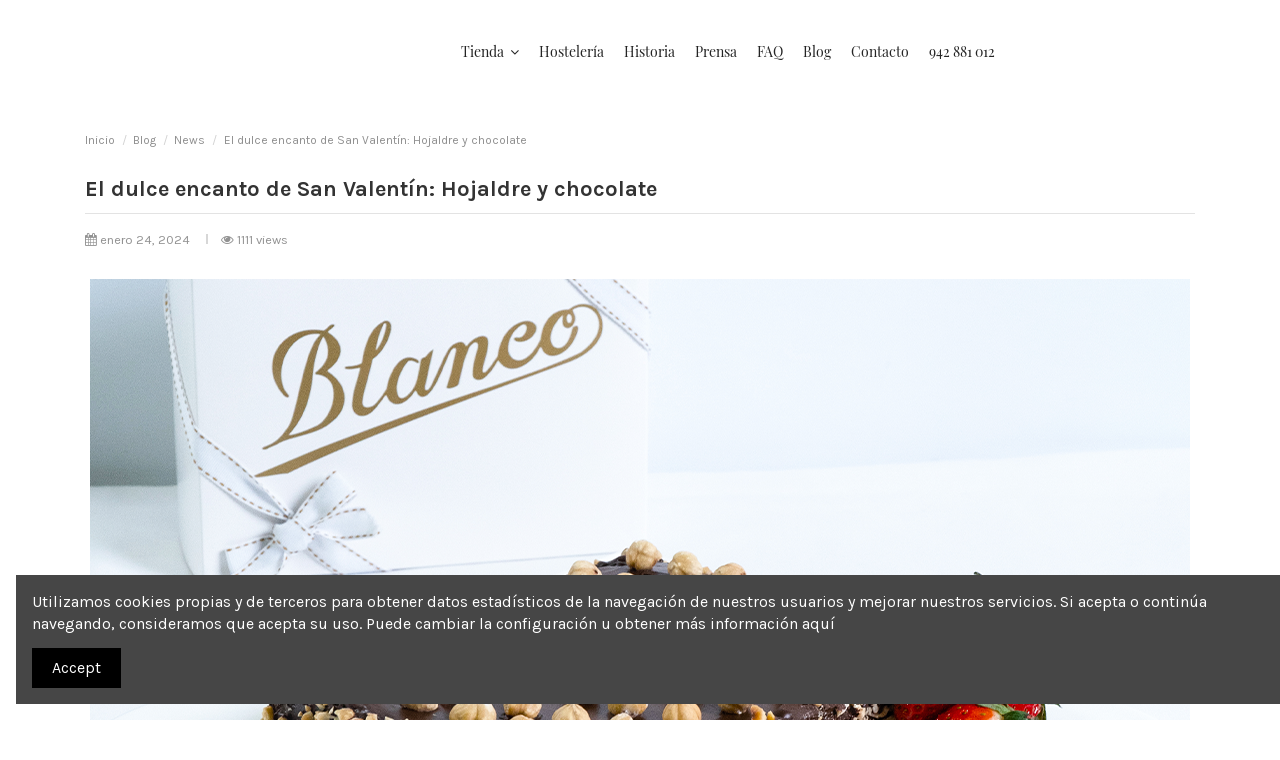

--- FILE ---
content_type: text/html; charset=utf-8
request_url: https://confiteriablanco.com/blog-confiteria-blanco/news/el-dulce-encanto-de-san-valentin-hojaldre-y-chocolate
body_size: 16203
content:
<!doctype html>
<html lang="es">

<head>
    
        
  <meta charset="utf-8">


  <meta http-equiv="x-ua-compatible" content="ie=edge">



  


  


<link rel="canonical" href="https://confiteriablanco.com/blog-confiteria-blanco/news/el-dulce-encanto-de-san-valentin-hojaldre-y-chocolate">

  <title>El dulce encanto de San Valentín: Hojaldre y chocolate - Confitería Blanco</title>
  <meta name="description" content="San Valentín, el día del amor y la amistad, nos invita a expresar nuestros sentimientos de una manera dulce y deliciosa. Pero ¿Conocemos realmente el origen de San Valentín y los dulces?">
  <meta name="keywords" content="san valentin, tarta de hojaldre almendrada, tarta de nuris, bombones, trufas">
    
    

  
 



			<meta property="og:title" content="El dulce encanto de San Valentín: Hojaldre y chocolate">
		<meta property="og:url" content="https://confiteriablanco.com/blog-confiteria-blanco/news/el-dulce-encanto-de-san-valentin-hojaldre-y-chocolate" />
	<meta property="og:site_name" content="Confitería Blanco"/>
	<meta property="og:type" content="article"/>

			<meta property="og:image" content="https://confiteriablanco.com/modules/ph_simpleblog/covers/38-thumb.png" />
	
			<meta property="og:description" content="San Valentín, el día del amor y la amistad, nos invita a expresar nuestros sentimientos de una manera dulce y deliciosa. Pero ¿Conocemos realmente el origen de San Valentín y los dulces?">
	
	<meta property="fb:admins" content="0"/>
	<meta property="fb:app_id" content="0"/>





      <meta name="viewport" content="initial-scale=1,user-scalable=no,maximum-scale=1,width=device-width">
  




  <link rel="icon" type="image/vnd.microsoft.icon" href="/img/favicon.ico?1621331620">
  <link rel="shortcut icon" type="image/x-icon" href="/img/favicon.ico?1621331620">
    


      <link href="https://fonts.googleapis.com/css?family=Karla:400,700" rel="stylesheet">
    



<script type="application/ld+json">

{
"@context": "https://schema.org",
"@type": "Organization",
"url": "https://confiteriablanco.com/",
"name": "Confitería Blanco",
"logo": "/img/confiteria-blanco-logo-1621331620.jpg",
"@id": "#store-organization"
}

</script>




    <link rel="stylesheet" href="https://confiteriablanco.com/themes/warehouse/assets/css/theme.css" type="text/css" media="all">
  <link rel="stylesheet" href="https://confiteriablanco.com/modules/dynamicproduct/views/css/front/dp-cart-summary.css" type="text/css" media="all">
  <link rel="stylesheet" href="https://confiteriablanco.com/modules/redsys/views/css/redsys.css" type="text/css" media="all">
  <link rel="stylesheet" href="https://confiteriablanco.com/modules/revsliderprestashop/public/assets/fonts/pe-icon-7-stroke/css/pe-icon-7-stroke.css" type="text/css" media="all">
  <link rel="stylesheet" href="https://confiteriablanco.com/modules/revsliderprestashop/public/assets/css/settings.css" type="text/css" media="all">
  <link rel="stylesheet" href="https://confiteriablanco.com/modules/g_cartreminder/views/css/front/popup/popup.css" type="text/css" media="all">
  <link rel="stylesheet" href="https://confiteriablanco.com/modules/whatsappchat/views/css/whatsapp.css" type="text/css" media="all">
  <link rel="stylesheet" href="https://confiteriablanco.com/modules/whatsappchat/views/css/jBox.min.css" type="text/css" media="all">
  <link rel="stylesheet" href="https://confiteriablanco.com/js/jquery/plugins/fancybox/jquery.fancybox.css" type="text/css" media="all">
  <link rel="stylesheet" href="https://confiteriablanco.com/modules/iqitcookielaw/views/css/front.css" type="text/css" media="all">
  <link rel="stylesheet" href="https://confiteriablanco.com/modules/iqitelementor/views/css/frontend.min.css" type="text/css" media="all">
  <link rel="stylesheet" href="https://confiteriablanco.com/modules/iqitmegamenu/views/css/front.css" type="text/css" media="all">
  <link rel="stylesheet" href="https://confiteriablanco.com/modules/iqitthemeeditor/views/css/custom_s_1.css" type="text/css" media="all">
  <link rel="stylesheet" href="https://confiteriablanco.com/modules/ph_simpleblog/views/css/ph_simpleblog-17.css" type="text/css" media="all">
  <link rel="stylesheet" href="https://confiteriablanco.com/modules/ph_simpleblog/css/custom.css" type="text/css" media="all">
  <link rel="stylesheet" href="https://confiteriablanco.com/modules/iqitcookielaw/views/css/custom_s_1.css" type="text/css" media="all">
  <link rel="stylesheet" href="https://confiteriablanco.com/modules/iqitmegamenu/views/css/iqitmegamenu_s_1.css" type="text/css" media="all">
  <link rel="stylesheet" href="https://confiteriablanco.com/modules/colorchange/views/css/1ch.css" type="text/css" media="all">
  <link rel="stylesheet" href="https://confiteriablanco.com/themes/warehouse/assets/css/font-awesome/css/font-awesome.css" type="text/css" media="all">
  <link rel="stylesheet" href="https://confiteriablanco.com/themes/warehouse/assets/css/custom.css" type="text/css" media="all">




  

  <script type="text/javascript">
        var dp_id_module = "107";
        var dp_public_path = "https:\/\/confiteriablanco.com\/modules\/dynamicproduct\/views\/js\/";
        var dp_version = "2.9.4";
        var elementorFrontendConfig = {"isEditMode":"","stretchedSectionContainer":"","instagramToken":"","is_rtl":"0"};
        var iqitTheme = {"rm_sticky":"0","rm_breakpoint":0,"op_preloader":"0","cart_style":"floating","cart_confirmation":"modal","h_layout":"4","f_fixed":"","f_layout":"1","h_absolute":"0","h_sticky":"menu","hw_width":"inherit","hm_submenu_width":"fullwidth","h_search_type":"full","pl_lazyload":true,"pl_infinity":false,"pl_rollover":true,"pl_crsl_autoplay":false,"pl_slider_ld":3,"pl_slider_d":3,"pl_slider_t":3,"pl_slider_p":1,"pp_thumbs":"leftd","pp_zoom":"modalzoom","pp_image_layout":"carousel","pp_tabs":"tabh"};
        var iqitmegamenu = {"sticky":"false","containerSelector":"#wrapper > .container"};
        var ph_sharing_img = "https:\/\/confiteriablanco.com";
        var ph_sharing_name = "El dulce encanto de San Valent\u00edn: Hojaldre y chocolate";
        var ph_sharing_url = "https:\/\/confiteriablanco.com\/blog-confiteria-blanco\/news\/el-dulce-encanto-de-san-valentin-hojaldre-y-chocolate";
        var ph_simpleblog_ajax = "https:\/\/confiteriablanco.com\/module\/ph_simpleblog\/ajax";
        var ph_simpleblog_token = "4d6d6b5fecc79d908af5e0e05fba53aa";
        var prestashop = {"cart":{"products":[],"totals":{"total":{"type":"total","label":"Total","amount":0,"value":"0,00\u00a0\u20ac"},"total_including_tax":{"type":"total","label":"Total (impuestos incl.)","amount":0,"value":"0,00\u00a0\u20ac"},"total_excluding_tax":{"type":"total","label":"Total (impuestos excl.)","amount":0,"value":"0,00\u00a0\u20ac"}},"subtotals":{"products":{"type":"products","label":"Subtotal","amount":0,"value":"0,00\u00a0\u20ac"},"discounts":null,"shipping":{"type":"shipping","label":"Transporte","amount":0,"value":"Pendiente"},"tax":null},"products_count":0,"summary_string":"0 art\u00edculos","vouchers":{"allowed":1,"added":[]},"discounts":[],"minimalPurchase":30,"minimalPurchaseRequired":"Se necesita una compra m\u00ednima total de 30,00\u00a0\u20ac (impuestos exc.) para validar su pedido. En este momento el valor total de su carrito es de 0,00\u00a0\u20ac (impuestos exc.)."},"currency":{"name":"Euro","iso_code":"EUR","iso_code_num":"978","sign":"\u20ac"},"customer":{"lastname":null,"firstname":null,"email":null,"birthday":null,"newsletter":null,"newsletter_date_add":null,"optin":null,"website":null,"company":null,"siret":null,"ape":null,"is_logged":false,"gender":{"type":null,"name":null},"addresses":[]},"language":{"name":"Espa\u00f1ol (Spanish)","iso_code":"es","locale":"es-ES","language_code":"es","is_rtl":"0","date_format_lite":"d\/m\/Y","date_format_full":"d\/m\/Y H:i:s","id":1},"page":{"title":"","canonical":null,"meta":{"title":"Confiter\u00eda Blanco","description":"","keywords":"","robots":"index"},"page_name":"module-ph_simpleblog-single","body_classes":{"lang-es":true,"lang-rtl":false,"country-ES":true,"currency-EUR":true,"layout-full-width":true,"page-module-ph_simpleblog-single":true,"tax-display-enabled":true},"admin_notifications":[]},"shop":{"name":"Confiter\u00eda Blanco","logo":"\/img\/confiteria-blanco-logo-1621331620.jpg","stores_icon":"\/img\/logo_stores.png","favicon":"\/img\/favicon.ico"},"urls":{"base_url":"https:\/\/confiteriablanco.com\/","current_url":"https:\/\/confiteriablanco.com\/blog-confiteria-blanco\/news\/el-dulce-encanto-de-san-valentin-hojaldre-y-chocolate","shop_domain_url":"https:\/\/confiteriablanco.com","img_ps_url":"https:\/\/confiteriablanco.com\/img\/","img_cat_url":"https:\/\/confiteriablanco.com\/img\/c\/","img_lang_url":"https:\/\/confiteriablanco.com\/img\/l\/","img_prod_url":"https:\/\/confiteriablanco.com\/img\/p\/","img_manu_url":"https:\/\/confiteriablanco.com\/img\/m\/","img_sup_url":"https:\/\/confiteriablanco.com\/img\/su\/","img_ship_url":"https:\/\/confiteriablanco.com\/img\/s\/","img_store_url":"https:\/\/confiteriablanco.com\/img\/st\/","img_col_url":"https:\/\/confiteriablanco.com\/img\/co\/","img_url":"https:\/\/confiteriablanco.com\/themes\/warehouse\/assets\/img\/","css_url":"https:\/\/confiteriablanco.com\/themes\/warehouse\/assets\/css\/","js_url":"https:\/\/confiteriablanco.com\/themes\/warehouse\/assets\/js\/","pic_url":"https:\/\/confiteriablanco.com\/upload\/","pages":{"address":"https:\/\/confiteriablanco.com\/direccion","addresses":"https:\/\/confiteriablanco.com\/direcciones","authentication":"https:\/\/confiteriablanco.com\/iniciar-sesion","cart":"https:\/\/confiteriablanco.com\/carrito","category":"https:\/\/confiteriablanco.com\/index.php?controller=category","cms":"https:\/\/confiteriablanco.com\/index.php?controller=cms","contact":"https:\/\/confiteriablanco.com\/contactenos","discount":"https:\/\/confiteriablanco.com\/descuento","guest_tracking":"https:\/\/confiteriablanco.com\/seguimiento-pedido-invitado","history":"https:\/\/confiteriablanco.com\/historial-compra","identity":"https:\/\/confiteriablanco.com\/datos-personales","index":"https:\/\/confiteriablanco.com\/","my_account":"https:\/\/confiteriablanco.com\/mi-cuenta","order_confirmation":"https:\/\/confiteriablanco.com\/confirmacion-pedido","order_detail":"https:\/\/confiteriablanco.com\/index.php?controller=order-detail","order_follow":"https:\/\/confiteriablanco.com\/seguimiento-pedido","order":"https:\/\/confiteriablanco.com\/pedido","order_return":"https:\/\/confiteriablanco.com\/index.php?controller=order-return","order_slip":"https:\/\/confiteriablanco.com\/facturas-abono","pagenotfound":"https:\/\/confiteriablanco.com\/pagina-no-encontrada","password":"https:\/\/confiteriablanco.com\/recuperar-contrase\u00f1a","pdf_invoice":"https:\/\/confiteriablanco.com\/index.php?controller=pdf-invoice","pdf_order_return":"https:\/\/confiteriablanco.com\/index.php?controller=pdf-order-return","pdf_order_slip":"https:\/\/confiteriablanco.com\/index.php?controller=pdf-order-slip","prices_drop":"https:\/\/confiteriablanco.com\/productos-rebajados","product":"https:\/\/confiteriablanco.com\/index.php?controller=product","search":"https:\/\/confiteriablanco.com\/busqueda","sitemap":"https:\/\/confiteriablanco.com\/mapa del sitio","stores":"https:\/\/confiteriablanco.com\/tiendas","supplier":"https:\/\/confiteriablanco.com\/proveedor","register":"https:\/\/confiteriablanco.com\/iniciar-sesion?create_account=1","order_login":"https:\/\/confiteriablanco.com\/pedido?login=1"},"alternative_langs":{"es":"https:\/\/confiteriablanco.com\/module\/ph_simpleblog\/module-ph_simpleblog-single?sb_category=news&rewrite=el-dulce-encanto-de-san-valentin-hojaldre-y-chocolate"},"theme_assets":"\/themes\/warehouse\/assets\/","actions":{"logout":"https:\/\/confiteriablanco.com\/?mylogout="},"no_picture_image":{"bySize":{"small_default":{"url":"https:\/\/confiteriablanco.com\/img\/p\/es-default-small_default.jpg","width":98,"height":127},"cart_default":{"url":"https:\/\/confiteriablanco.com\/img\/p\/es-default-cart_default.jpg","width":125,"height":162},"medium_default":{"url":"https:\/\/confiteriablanco.com\/img\/p\/es-default-medium_default.jpg","width":452,"height":584},"home_default":{"url":"https:\/\/confiteriablanco.com\/img\/p\/es-default-home_default.jpg","width":1024,"height":700},"large_default":{"url":"https:\/\/confiteriablanco.com\/img\/p\/es-default-large_default.jpg","width":1024,"height":700},"thickbox_default":{"url":"https:\/\/confiteriablanco.com\/img\/p\/es-default-thickbox_default.jpg","width":1100,"height":1422}},"small":{"url":"https:\/\/confiteriablanco.com\/img\/p\/es-default-small_default.jpg","width":98,"height":127},"medium":{"url":"https:\/\/confiteriablanco.com\/img\/p\/es-default-home_default.jpg","width":1024,"height":700},"large":{"url":"https:\/\/confiteriablanco.com\/img\/p\/es-default-thickbox_default.jpg","width":1100,"height":1422},"legend":""}},"configuration":{"display_taxes_label":true,"display_prices_tax_incl":true,"is_catalog":false,"show_prices":true,"opt_in":{"partner":false},"quantity_discount":{"type":"discount","label":"Descuento"},"voucher_enabled":1,"return_enabled":0},"field_required":[],"breadcrumb":{"links":[{"title":"Inicio","url":"https:\/\/confiteriablanco.com\/"},{"title":"Blog","url":"https:\/\/confiteriablanco.com\/blog-confiteria-blanco"},{"title":"News","url":"https:\/\/confiteriablanco.com\/blog-confiteria-blanco\/news"},{"title":"El dulce encanto de San Valent\u00edn: Hojaldre y chocolate","url":"https:\/\/confiteriablanco.com\/blog-confiteria-blanco\/news\/el-dulce-encanto-de-san-valentin-hojaldre-y-chocolate"}],"count":4},"link":{"protocol_link":"https:\/\/","protocol_content":"https:\/\/"},"time":1769145802,"static_token":"61bd9234331c02044ce3a48f44442a36","token":"df753236c22fdabbacb1fb27a4ecd720"};
      </script>



  
<script type="text/javascript">
	(window.gaDevIds=window.gaDevIds||[]).push('d6YPbH');
	(function(i,s,o,g,r,a,m){i['GoogleAnalyticsObject']=r;i[r]=i[r]||function(){
	(i[r].q=i[r].q||[]).push(arguments)},i[r].l=1*new Date();a=s.createElement(o),
	m=s.getElementsByTagName(o)[0];a.async=1;a.src=g;m.parentNode.insertBefore(a,m)
	})(window,document,'script','https://www.google-analytics.com/analytics.js','ga');

            ga('create', 'UA-109994962-7', 'auto');
                    ga('set', 'anonymizeIp', true);
                ga('send', 'pageview');
    
    ga('require', 'ec');
</script>





    
     <meta name="facebook-domain-verification" content="le12ht2um5ka69ha73t90gm9blamlg" /> </head>

<body id="module-ph_simpleblog-single" class="lang-es country-es currency-eur layout-full-width page-module-ph-simpleblog-single tax-display-enabled body-desktop-header-style-w-4">


    




    
<div id="fb-root"></div><script>(function(d, s, id) {var js, fjs = d.getElementsByTagName(s)[0];if (d.getElementById(id)) return;js = d.createElement(s); js.id = id;js.src = 'https://connect.facebook.net/es_ES/sdk.js#xfbml=1&version=v3.2&appId=&autoLogAppEvents=1';fjs.parentNode.insertBefore(js, fjs);}(document, 'script', 'facebook-jssdk'));</script>

<main id="main-page-content"  >
    
            

    <header id="header" class="desktop-header-style-w-4">
        
            
  <div class="header-banner">
    
  </div>




            <nav class="header-nav">
        <div class="container">
    
        <div class="row justify-content-between">
            <div class="col col-auto col-md left-nav">
                                            <div class="block-iqitlinksmanager block-iqitlinksmanager-2 block-links-inline d-inline-block">
            <ul>
                                                            <li>
                            <a
                                    href="https://confiteriablanco.com/content/1-entrega"
                                    title="Nuestros términos y condiciones de envío"                                                                >
                                Envío
                            </a>
                        </li>
                                                                                <li>
                            <a
                                    href="https://confiteriablanco.com/content/2-aviso-legal"
                                    title="Aviso legal"                                                                >
                                Aviso legal
                            </a>
                        </li>
                                                                                <li>
                            <a
                                    href="https://confiteriablanco.com"
                                                                                                    >
                                Volver a la Web
                            </a>
                        </li>
                                                                                <li>
                            <a
                                    href=""
                                                                                                    >
                                Productos
                            </a>
                        </li>
                                                </ul>
        </div>
    
            </div>
            <div class="col col-auto center-nav text-center">
                
             </div>
            <div class="col col-auto col-md right-nav text-right">
                
             </div>
        </div>

                        </div>
            </nav>
        



<div id="desktop-header" class="desktop-header-style-4">
            
<div class="header-top">
    <div id="desktop-header-container" class="container">
        <div class="row align-items-center">
                            <div class="col col-auto col-header-left">
                    <div id="desktop_logo">
                        <a href="https://confiteriablanco.com/">
                            <img class="logo img-fluid"
                                 src="/img/confiteria-blanco-logo-1621331620.jpg"                                  alt="Confitería Blanco">
                        </a>
                    </div>
                    
                </div>
                <div class="col col-header-center col-header-menu">
                                            <div class="header-custom-html">
                            <!-- Facebook Pixel Code -->
<p>
<script type="text/javascript"><!--//--><![CDATA[//><!--
// 
//--><![CDATA[//><!--
// 
//--><![CDATA[//><!--
// 
//--><![CDATA[//><!--
// 
//--><![CDATA[//><!--
// 
//--><![CDATA[//><!--
// 
//--><![CDATA[//><!--
// 
//--><![CDATA[//><!--
// 
//--><![CDATA[//><!--
// 
//--><![CDATA[//><!--
// 
//--><![CDATA[//><!--
// 
//--><![CDATA[//><!--
// 
//--><![CDATA[//><!--
// 
//--><![CDATA[//><!--
// 
//--><![CDATA[//><!--
// 
//--><![CDATA[//><!--
// 
//--><![CDATA[//><!--
// 
//--><![CDATA[//><!--
// 
//--><![CDATA[//><!--
// 
//--><![CDATA[//><!--
// 
//--><![CDATA[//><!--
// 
//--><![CDATA[//><!--
// 
//--><![CDATA[//><!--
// 
//--><![CDATA[//><!--
// 
//--><![CDATA[//><!--
// 
//--><![CDATA[//><!--
// 
//--><![CDATA[//><!--
// 
//--><![CDATA[//><!--
// 
//--><![CDATA[//><!--
// 
//--><![CDATA[//><!--
// 
//--><![CDATA[//><!--
// 
//--><![CDATA[//><!--
// 
//--><![CDATA[//><!--
// 
//--><![CDATA[//><!--
// 
//--><![CDATA[//><!--
// 
//--><![CDATA[//><!--
// 
//--><![CDATA[//><!--
// 
//--><![CDATA[//><!--
// 
//--><![CDATA[//><!--
// 
//--><![CDATA[//><!--
// 
//--><![CDATA[//><!--
// 
//--><![CDATA[//><!--
// 
//--><![CDATA[//><!--
// 
//--><![CDATA[//><!--
// 
//--><![CDATA[//><!--
// 
//--><![CDATA[//><!--
// 
//--><![CDATA[//><!--
// 
//--><![CDATA[//><!--
// 
//--><![CDATA[//><!--
// 
//--><![CDATA[//><!--
// 
//--><![CDATA[//><!--
// 
//--><![CDATA[//><!--
// 
//--><![CDATA[//><!--
// 
//--><![CDATA[//><!--
// 
//--><![CDATA[//><!--
// 
//--><![CDATA[//><!--
// 
//--><![CDATA[//><!--
// 
//--><![CDATA[//><!--
// 
//--><![CDATA[//><!--
// 
//--><![CDATA[//><!--
// 
//--><![CDATA[//><!--
// 
//--><![CDATA[//><!--
// 
//--><![CDATA[//><!--
// 
//--><![CDATA[//><!--
// 
//--><![CDATA[//><!--
// 
//--><![CDATA[//><!--
// 
//--><![CDATA[//><!--
// 
//--><![CDATA[//><!--
// 
//--><![CDATA[//><!--
// 
//--><![CDATA[//><!--
// 
//--><![CDATA[//><!--
// 
//--><![CDATA[//><!--
// 
//--><![CDATA[//><!--
// 
//--><![CDATA[//><!--
// 
//--><![CDATA[//><!--
// 
//--><![CDATA[//><!--
// 
//--><![CDATA[//><!--
// 
//--><![CDATA[//><!--
// 
//--><![CDATA[//><!--
// 
//--><![CDATA[//><!--
// 
//--><![CDATA[//><!--
// 
//--><![CDATA[//><!--
// 
//--><![CDATA[//><!--
// 
//--><![CDATA[//><!--
// 
//--><![CDATA[//><!--
// 
//--><![CDATA[//><!--
// 
//--><![CDATA[//><!--
// 
//--><![CDATA[//><!--
// 
//--><![CDATA[//><!--
// 
//--><![CDATA[//><!--
// 
//--><![CDATA[//><!--
// 
//--><![CDATA[//><!--
// 
//--><![CDATA[//><!--
// 
//--><![CDATA[//><!--
// 
//--><![CDATA[//><!--
// 
//--><![CDATA[//><!--
// 
//--><![CDATA[//><!--
// 
//--><![CDATA[//><!--
// 
//--><![CDATA[//><!--
// 
//--><![CDATA[//><!--
// 
//--><![CDATA[//><!--
// 
//--><![CDATA[//><!--
// 
//--><![CDATA[//><!--
// 
//--><![CDATA[//><!--
// 
//--><![CDATA[//><!--
// 
//--><![CDATA[//><!--
// 
//--><![CDATA[//><!--
// 
//--><![CDATA[//><!--
// 
//--><![CDATA[//><!--
// 
//--><![CDATA[//><!--
// 
//--><![CDATA[//><!--
// 
//--><![CDATA[//><!--
// 
//--><![CDATA[//><!--
// 
//--><![CDATA[//><!--
// 
//--><![CDATA[//><!--
// 
//--><![CDATA[//><!--
// 
//--><![CDATA[//><!--
// 
//--><![CDATA[//><!--
// 
//--><![CDATA[//><!--
// 
//--><![CDATA[//><!--
// 
//--><![CDATA[//><!--
// 
//--><![CDATA[//><!--
// 
//--><![CDATA[//><!--
// 
//--><![CDATA[//><!--
// 
//--><![CDATA[//><!--
// 
//--><![CDATA[//><!--
// 
//--><![CDATA[//><!--
// 
//--><![CDATA[//><!--
// 
//--><![CDATA[//><!--
// 
//--><![CDATA[//><!--
// 
//--><![CDATA[//><!--
// 
//--><![CDATA[//><!--
// 
//--><![CDATA[//><!--
// 
//--><![CDATA[//><!--
// 
//--><![CDATA[//><!--
// 
//--><![CDATA[//><!--
// 
//--><![CDATA[//><!--
// 
//--><![CDATA[//><!--
// 
//--><![CDATA[//><!--
// 
//--><![CDATA[//><!--
// 
//--><![CDATA[//><!--
// 
//--><![CDATA[//><!--
// 
//--><![CDATA[//><!--
// 
//--><![CDATA[//><!--
// 
//--><![CDATA[//><!--
// 
//--><![CDATA[//><!--
// 
//--><![CDATA[//><!--
// 
//--><![CDATA[//><!--
// 
//--><![CDATA[//><!--
// 
//--><![CDATA[//><!--
// 
//--><![CDATA[//><!--
// 
//--><![CDATA[//><!--
// 
//--><![CDATA[//><!--
// 
//--><![CDATA[//><!--
// 
//--><![CDATA[//><!--
// 
//--><![CDATA[//><!--
// 
//--><![CDATA[//><!--
// 
//--><![CDATA[//><!--
// 
//--><![CDATA[//><!--
// 
//--><![CDATA[//><!--
// 
//--><![CDATA[//><!--
// 
//--><![CDATA[//><!--
// 
//--><![CDATA[//><!--
// 
//--><![CDATA[//><!--
// 
//--><![CDATA[//><!--
// 
//--><![CDATA[//><!--
// 
//--><![CDATA[//><!--
// 
//--><![CDATA[//><!--
// 
//--><![CDATA[//><!--
// 
//--><![CDATA[//><!--
// 
//--><![CDATA[//><!--
// 
//--><![CDATA[//><!--
// 
//--><![CDATA[//><!--
// 
//--><![CDATA[//><!--
// 
//--><![CDATA[//><!--
// 
//--><![CDATA[//><!--
// 
//--><![CDATA[//><!--
// 
//--><![CDATA[//><!--
// 
//--><![CDATA[//><!--
// 
//--><![CDATA[//><!--
// 
//--><![CDATA[//><!--
// 
//--><![CDATA[//><!--
// 
//--><![CDATA[//><!--
// 
//--><![CDATA[//><!--
// 
//--><![CDATA[//><!--
// 
//--><![CDATA[//><!--
// 
//--><![CDATA[//><!--
// 
//--><![CDATA[//><!--
// 
//--><![CDATA[//><!--
// 
//--><![CDATA[//><!--
// 
//--><![CDATA[//><!--
// 
//--><![CDATA[//><!--
// 
//--><![CDATA[//><!--
// 
//--><![CDATA[//><!--
// 
//--><![CDATA[//><!--
// 
//--><![CDATA[//><!--
// 
//--><![CDATA[//><!--
// 
//--><![CDATA[//><!--
// 
//--><![CDATA[//><!--
// 
//--><![CDATA[//><!--
// 
//--><![CDATA[//><!--
// 
//--><![CDATA[//><!--
// 
//--><![CDATA[//><!--
// 
//--><![CDATA[//><!--
// 
//--><![CDATA[//><!--
// 
//--><![CDATA[//><!--
// 
//--><![CDATA[//><!--
// 
//--><![CDATA[//><!--
// 
//--><![CDATA[//><!--
// 
//--><![CDATA[//><!--
// 
//--><![CDATA[//><!--
// 
//--><![CDATA[//><!--
// 
//--><![CDATA[//><!--
// 
//--><![CDATA[//><!--
// 
//--><![CDATA[//><!--
// 
//--><![CDATA[//><!--
// 
//--><![CDATA[//><!--
// 
//--><![CDATA[//><!--
// 
//--><![CDATA[//><!--
// 
//--><![CDATA[//><!--
// 
//--><![CDATA[//><!--
// 
//--><![CDATA[//><!--
// 
//--><![CDATA[//><!--
// 
//--><![CDATA[//><!--
// 
//--><![CDATA[//><!--
// 
//--><![CDATA[//><!--
// 
//--><![CDATA[//><!--
// 
//--><![CDATA[//><!--
// 
//--><![CDATA[//><!--
// 
//--><![CDATA[//><!--
// 
//--><![CDATA[//><!--
// 
//--><![CDATA[//><!--
// 
//--><![CDATA[//><!--
// 
//--><![CDATA[//><!--
// 
//--><![CDATA[//><!--
// 
//--><![CDATA[//><!--
// 
//--><![CDATA[//><!--
// 
//--><![CDATA[//><!--
// 
//--><![CDATA[//><!--
// 
//--><![CDATA[//><!--
// 
//--><![CDATA[//><!--
// 
//--><![CDATA[//><!--
// 
//--><![CDATA[//><!--
// 
//--><![CDATA[//><!--
// 
//--><![CDATA[//><!--
// 
//--><![CDATA[//><!--
// 
//--><![CDATA[//><!--
// 
//--><![CDATA[//><!--
// 
//--><![CDATA[//><!--
// 
//--><![CDATA[//><!--
// 
//--><![CDATA[//><!--
// 
//--><![CDATA[//><!--
// 
//--><![CDATA[//><!--
// 
//--><![CDATA[//><!--
// 
//--><![CDATA[//><!--
// 
//--><![CDATA[//><!--
// 
//--><![CDATA[//><!--
// 
//--><![CDATA[//><!--
// 
//--><![CDATA[//><!--
// 
//--><![CDATA[//><!--
// 
//--><![CDATA[//><!--
// 
//--><![CDATA[//><!--
// 
//--><![CDATA[//><!--
// 
//--><![CDATA[//><!--
// 
!function(f,b,e,v,n,t,s)
{if(f.fbq)return;n=f.fbq=function(){n.callMethod?
n.callMethod.apply(n,arguments):n.queue.push(arguments)};
if(!f._fbq)f._fbq=n;n.push=n;n.loaded=!0;n.version='2.0';
n.queue=[];t=b.createElement(e);t.async=!0;
t.src=v;s=b.getElementsByTagName(e)[0];
s.parentNode.insertBefore(t,s)}(window, document,'script',
'https://connect.facebook.net/en_US/fbevents.js');
fbq('init', '729420300987385');
fbq('track', 'PageView');
//--><!
//--><!
//--><!
//--><!
//--><!
//--><!
//--><!
//--><!
//--><!
//--><!
//--><!
//--><!
//--><!
//--><!
//--><!
//--><!
//--><!
//--><!
//--><!
//--><!
//--><!
//--><!
//--><!
//--><!
//--><!
//--><!
//--><!
//--><!
//--><!
//--><!
//--><!
//--><!
//--><!
//--><!
//--><!
//--><!
//--><!
//--><!
//--><!
//--><!
//--><!
//--><!
//--><!
//--><!
//--><!
//--><!
//--><!
//--><!
//--><!
//--><!
//--><!
//--><!
//--><!
//--><!
//--><!
//--><!
//--><!
//--><!
//--><!
//--><!
//--><!
//--><!
//--><!
//--><!
//--><!
//--><!
//--><!
//--><!
//--><!
//--><!
//--><!
//--><!
//--><!
//--><!
//--><!
//--><!
//--><!
//--><!
//--><!
//--><!
//--><!
//--><!
//--><!
//--><!
//--><!
//--><!
//--><!
//--><!
//--><!
//--><!
//--><!
//--><!
//--><!
//--><!
//--><!
//--><!
//--><!
//--><!
//--><!
//--><!
//--><!
//--><!
//--><!
//--><!
//--><!
//--><!
//--><!
//--><!
//--><!
//--><!
//--><!
//--><!
//--><!
//--><!
//--><!
//--><!
//--><!
//--><!
//--><!
//--><!
//--><!
//--><!
//--><!
//--><!
//--><!
//--><!
//--><!
//--><!
//--><!
//--><!
//--><!
//--><!
//--><!
//--><!
//--><!
//--><!
//--><!
//--><!
//--><!
//--><!
//--><!
//--><!
//--><!
//--><!
//--><!
//--><!
//--><!
//--><!
//--><!
//--><!
//--><!
//--><!
//--><!
//--><!
//--><!
//--><!
//--><!
//--><!
//--><!
//--><!
//--><!
//--><!
//--><!
//--><!
//--><!
//--><!
//--><!
//--><!
//--><!
//--><!
//--><!
//--><!
//--><!
//--><!
//--><!
//--><!
//--><!
//--><!
//--><!
//--><!
//--><!
//--><!
//--><!
//--><!
//--><!
//--><!
//--><!
//--><!
//--><!
//--><!
//--><!
//--><!
//--><!
//--><!
//--><!
//--><!
//--><!
//--><!
//--><!
//--><!
//--><!
//--><!
//--><!
//--><!
//--><!
//--><!
//--><!
//--><!
//--><!
//--><!
//--><!
//--><!
//--><!
//--><!
//--><!
//--><!
//--><!
//--><!
//--><!
//--><!
//--><!
//--><!
//--><!
//--><!
//--><!
//--><!
//--><!
//--><!
//--><!
//--><!
//--><!
//--><!
//--><!
//--><!
//--><!
//--><!
//--><!
//--><!
//--><!
//--><!
//--><!
//--><!
//--><!
//--><!
//--><!
//--><!
//--><!
//--><!
//--><!
//--><!
//--><!
//--><!
//--><!
//--><!
//--><!
//--><!
//--><!
//--><!
//--><!
//--><!
//--><!
//--><!
//--><!
//--><!]]></script>
</p>
<!-- End Facebook Pixel Code -->
                        </div>
                                        	<div id="iqitmegamenu-wrapper" class="iqitmegamenu-wrapper iqitmegamenu-all">
		<div class="container container-iqitmegamenu">
		<div id="iqitmegamenu-horizontal" class="iqitmegamenu  clearfix" role="navigation">

								
				<nav id="cbp-hrmenu" class="cbp-hrmenu cbp-horizontal cbp-hrsub-narrow">
					<ul>
												<li id="cbp-hrmenu-tab-9" class="cbp-hrmenu-tab cbp-hrmenu-tab-9  cbp-has-submeu">
	<a role="button" class="cbp-empty-mlink nav-link">

								<span class="cbp-tab-title">
								Tienda <i class="fa fa-angle-down cbp-submenu-aindicator"></i></span>
														</a>
														<div class="cbp-hrsub col-5">
								<div class="cbp-hrsub-inner">
									<div class="container iqitmegamenu-submenu-container">
									
																																	




<div class="row menu_row menu-element  first_rows menu-element-id-1">
                

                                                




    <div class="col-12 cbp-menu-column cbp-menu-element menu-element-id-15 cbp-empty-column">
        <div class="cbp-menu-column-inner">
                        
                                                            <a href="/13-especialidades-de-hojaldre-torrelavega"
                           class="cbp-column-title nav-link">Especialidades de Hojaldre </a>
                                    
                
            

            
            </div>    </div>
                                    




    <div class="col-12 cbp-menu-column cbp-menu-element menu-element-id-14 cbp-empty-column">
        <div class="cbp-menu-column-inner">
                        
                                                            <a href="/20-tartas-de-hojaldre"
                           class="cbp-column-title nav-link">Tartas de Hojaldre </a>
                                    
                
            

            
            </div>    </div>
                                    




    <div class="col-12 cbp-menu-column cbp-menu-element menu-element-id-3 cbp-empty-column">
        <div class="cbp-menu-column-inner">
                        
                                                            <a href="/14-otras-especialidades-confiteria-blanco-torrelavega"
                           class="cbp-column-title nav-link">Otras Especialidades </a>
                                    
                
            

            
            </div>    </div>
                                    




    <div class="col-12 cbp-menu-column cbp-menu-element menu-element-id-16 cbp-empty-column">
        <div class="cbp-menu-column-inner">
                        
                                                            <a href="/23-cajas-regalo"
                           class="cbp-column-title nav-link">Cajas Regalo </a>
                                    
                
            

            
            </div>    </div>
                                    




    <div class="col-12 cbp-menu-column cbp-menu-element menu-element-id-10 cbp-empty-column">
        <div class="cbp-menu-column-inner">
                        
                                                            <a href="/24-detalles-para-tus-invitados"
                           class="cbp-column-title nav-link">Detalles para tus invitados </a>
                                    
                
            

            
            </div>    </div>
                                    




    <div class="col-12 cbp-menu-column cbp-menu-element menu-element-id-13 cbp-empty-column">
        <div class="cbp-menu-column-inner">
                        
                                                            <a href="/21-accesorios"
                           class="cbp-column-title nav-link">Accesorios </a>
                                    
                
            

            
            </div>    </div>
                            
                </div>
																					
																			</div>
								</div>
							</div>
													</li>
												<li id="cbp-hrmenu-tab-3" class="cbp-hrmenu-tab cbp-hrmenu-tab-3 ">
	<a href="https://confiteriablanco.com/content/12-hosteleria" class="nav-link" >

								<span class="cbp-tab-title">
								Hostelería</span>
														</a>
													</li>
												<li id="cbp-hrmenu-tab-11" class="cbp-hrmenu-tab cbp-hrmenu-tab-11 ">
	<a href="https://confiteriablanco.com/content/6-historia" class="nav-link" >

								<span class="cbp-tab-title">
								Historia</span>
														</a>
													</li>
												<li id="cbp-hrmenu-tab-16" class="cbp-hrmenu-tab cbp-hrmenu-tab-16 ">
	<a href="https://confiteriablanco.com/content/16-prensa-confiteria-blanco" class="nav-link" >

								<span class="cbp-tab-title">
								Prensa</span>
														</a>
													</li>
												<li id="cbp-hrmenu-tab-10" class="cbp-hrmenu-tab cbp-hrmenu-tab-10 ">
	<a href="https://confiteriablanco.com/content/14-preguntas-frecuentes-faq" class="nav-link" >

								<span class="cbp-tab-title">
								FAQ</span>
														</a>
													</li>
												<li id="cbp-hrmenu-tab-15" class="cbp-hrmenu-tab cbp-hrmenu-tab-15 ">
	<a href="/blog-confiteria-blanco" class="nav-link" target="_blank" rel="noopener noreferrer">

								<span class="cbp-tab-title">
								Blog</span>
														</a>
													</li>
												<li id="cbp-hrmenu-tab-2" class="cbp-hrmenu-tab cbp-hrmenu-tab-2 ">
	<a href="https://confiteriablanco.com/contactenos" class="nav-link" >

								<span class="cbp-tab-title">
								Contacto</span>
														</a>
													</li>
												<li id="cbp-hrmenu-tab-12" class="cbp-hrmenu-tab cbp-hrmenu-tab-12 ">
	<a role="button" class="cbp-empty-mlink nav-link">

								<span class="cbp-tab-title">
								942 881 012</span>
														</a>
													</li>
												<li id="cbp-hrmenu-tab-14" class="cbp-hrmenu-tab cbp-hrmenu-tab-14 cbp-onlyicon ">
	<a href="https://es-es.facebook.com/confiteriablanco" class="nav-link" target="_blank" rel="noopener noreferrer">

								<span class="cbp-tab-title">
								 <img src="/img/cms/facebookpng_2.png" alt="Facebook" class="cbp-mainlink-iicon" /></span>
														</a>
													</li>
												<li id="cbp-hrmenu-tab-13" class="cbp-hrmenu-tab cbp-hrmenu-tab-13 cbp-onlyicon ">
	<a href="https://www.instagram.com/confiteriablanco/" class="nav-link" target="_blank" rel="noopener noreferrer">

								<span class="cbp-tab-title">
								 <img src="/img/cms/instagrampng.png" alt="Instagram" class="cbp-mainlink-iicon" /></span>
														</a>
													</li>
											</ul>
				</nav>
		</div>
		</div>
		<div id="sticky-cart-wrapper"></div>
	</div>

<div id="_desktop_iqitmegamenu-mobile">
	<ul id="iqitmegamenu-mobile">
		



	
	<li><a  href="https://confiteriablanco.com/13-especialidades-de-hojaldre-torrelavega" >Especialidades de Hojaldre</a></li><li><a  href="https://confiteriablanco.com/20-tartas-de-hojaldre" >Tartas de Hojaldre</a></li><li><a  href="https://confiteriablanco.com/14-otras-especialidades-confiteria-blanco-torrelavega" >Otras Especialidades</a></li><li><a  href="https://confiteriablanco.com/23-cajas-regalo" >Cajas Regalo</a></li><li><a  href="https://confiteriablanco.com/24-detalles-para-tus-invitados" >Detalles para tus invitados</a></li><li><a  href="https://confiteriablanco.com/21-accesorios" >Accesorios</a></li><li><a  href="https://confiteriablanco.com/content/16-prensa-confiteria-blanco" >Prensa</a></li><li><a  href="https://confiteriablanco.com/content/6-historia" >Historia</a></li><li><a  href="https://confiteriablanco.com/content/12-hosteleria" >Hostelería</a></li><li><a  href="https://confiteriablanco.com/content/14-preguntas-frecuentes-faq" >Preguntas frecuentes - FAQ</a></li><li><a  href="/blog-confiteria-blanco" >Blog</a></li><li><a  href="https://confiteriablanco.com/content/13-contacto" >Contacto</a></li>
	</ul>
</div>

                    
                </div>
                        <div class="col col-auto col-header-right">
                <div class="row no-gutters justify-content-end">
                                            <div id="header-search-btn" class="col col-auto header-btn-w header-search-btn-w">
    <a data-toggle="dropdown" id="header-search-btn-drop"  class="header-btn header-search-btn" data-display="static">
        <i class="fa fa-search fa-fw icon" aria-hidden="true"></i>
        <span class="title">Buscar</span>
    </a>
        <div class="dropdown-menu-custom  dropdown-menu">
        <div class="dropdown-content modal-backdrop fullscreen-search">
            
<!-- Block search module TOP -->
<div id="search_widget" class="search-widget" data-search-controller-url="https://confiteriablanco.com/module/iqitsearch/searchiqit">
    <form method="get" action="https://confiteriablanco.com/module/iqitsearch/searchiqit">
        <div class="input-group">
            <input type="text" name="s" value="" data-all-text="Show all results"
                   data-blog-text="Blog post"
                   data-product-text="Product"
                   data-brands-text="Marca"
                   placeholder="Buscar productos de Confitería Blanco" class="form-control form-search-control" />
            <button type="submit" class="search-btn">
                <i class="fa fa-search"></i>
            </button>
        </div>
    </form>
</div>
<!-- /Block search module TOP -->

            <div id="fullscreen-search-backdrop"></div>
        </div>
    </div>
    </div>
                    
                    
                                            <div id="header-user-btn" class="col col-auto header-btn-w header-user-btn-w">
            <a href="https://confiteriablanco.com/mi-cuenta"
           title="Acceda a su cuenta de cliente"
           rel="nofollow" class="header-btn header-user-btn">
            <i class="fa fa-user fa-fw icon" aria-hidden="true"></i>
            <span class="title">Iniciar sesión</span>
        </a>
    </div>









                                        

                    

                                            
                                                    <div id="ps-shoppingcart-wrapper" class="col col-auto">
    <div id="ps-shoppingcart"
         class="header-btn-w header-cart-btn-w ps-shoppingcart dropdown">
         <div id="blockcart" class="blockcart cart-preview"
         data-refresh-url="//confiteriablanco.com/module/ps_shoppingcart/ajax">
        <a id="cart-toogle" class="cart-toogle header-btn header-cart-btn" data-toggle="dropdown" data-display="static">
            <i class="fa fa-shopping-bag fa-fw icon" aria-hidden="true"><span class="cart-products-count-btn  d-none">0</span></i>
            <span class="info-wrapper">
            <span class="title">Carrito</span>
            <span class="cart-toggle-details">
            <span class="text-faded cart-separator"> / </span>
                            Empty
                        </span>
            </span>
        </a>
        <div id="_desktop_blockcart-content" class="dropdown-menu-custom dropdown-menu">
    <div id="blockcart-content" class="blockcart-content" >
        <div class="cart-title">
            <span class="modal-title">Your cart</span>
            <button type="button" id="js-cart-close" class="close">
                <span>×</span>
            </button>
            <hr>
        </div>
                    <span class="no-items">No hay más artículos en su carrito</span>
            </div>
</div> </div>




    </div>
</div>
                                                
                                    </div>
                
            </div>
            <div class="col-12">
                <div class="row">
                    
                </div>
            </div>
        </div>
    </div>
</div>


    </div>



    <div id="mobile-header" class="mobile-header-style-1">
                    <div id="mobile-header-sticky">
    <div class="container">
        <div class="mobile-main-bar">
            <div class="row no-gutters align-items-center row-mobile-header">
                <div class="col col-auto col-mobile-btn col-mobile-btn-menu col-mobile-menu-dropdown">
                    <a class="m-nav-btn" data-toggle="dropdown" data-display="static"><i class="fa fa-bars" aria-hidden="true"></i>
                        <span>Menu</span></a>
                    <div id="mobile_menu_click_overlay"></div>
                    <div id="_mobile_iqitmegamenu-mobile" class="dropdown-menu-custom dropdown-menu"></div>
                </div>
                <div id="mobile-btn-search" class="col col-auto col-mobile-btn col-mobile-btn-search">
                    <a class="m-nav-btn" data-toggle="dropdown" data-display="static"><i class="fa fa-search" aria-hidden="true"></i>
                        <span>Buscar</span></a>
                    <div id="search-widget-mobile" class="dropdown-content dropdown-menu dropdown-mobile search-widget">
                        
                                                    
<!-- Block search module TOP -->
<form method="get" action="https://confiteriablanco.com/module/iqitsearch/searchiqit">
    <div class="input-group">
        <input type="text" name="s" value=""
               placeholder="Buscar"
               data-all-text="Show all results"
               data-blog-text="Blog post"
               data-product-text="Product"
               data-brands-text="Marca"
               class="form-control form-search-control">
        <button type="submit" class="search-btn">
            <i class="fa fa-search"></i>
        </button>
    </div>
</form>
<!-- /Block search module TOP -->

                                                
                    </div>
                </div>
                <div class="col col-mobile-logo text-center">
                    <a href="https://confiteriablanco.com/">
                        <img class="logo img-fluid"
                             src="/img/confiteria-blanco-logo-1621331620.jpg"                              alt="Confitería Blanco">
                    </a>
                </div>
                <div class="col col-auto col-mobile-btn col-mobile-btn-account">
                    <a href="https://confiteriablanco.com/mi-cuenta" class="m-nav-btn"><i class="fa fa-user" aria-hidden="true"></i>
                        <span>
                            
                                                            Iniciar sesión
                                                        
                        </span></a>
                </div>
                
                                <div class="col col-auto col-mobile-btn col-mobile-btn-cart ps-shoppingcart dropdown">
                    <div id="mobile-cart-wrapper">
                    <a id="mobile-cart-toogle"  class="m-nav-btn" data-toggle="dropdown" data-display="static"><i class="fa fa-shopping-bag mobile-bag-icon" aria-hidden="true"><span id="mobile-cart-products-count" class="cart-products-count cart-products-count-btn">
                                
                                                                    0
                                                                
                            </span></i>
                        <span>Carrito</span></a>
                    <div id="_mobile_blockcart-content" class="dropdown-menu-custom dropdown-menu"></div>
                    </div>
                </div>
                            </div>
        </div>
    </div>
</div>


            </div>



        
    </header>
    

    <section id="wrapper">
        
        

<div class="container">
<nav data-depth="4" class="breadcrumb">
                <div class="row align-items-center">
                <div class="col">
                    <ol itemscope itemtype="https://schema.org/BreadcrumbList">
                        
                                                            
                                                                    <li itemprop="itemListElement" itemscope
                                        itemtype="https://schema.org/ListItem">

                                        <a itemprop="item" href="https://confiteriablanco.com/">                                            <span itemprop="name">Inicio</span>
                                        </a>

                                        <meta itemprop="position" content="1">
                                                                            </li>
                                
                                                            
                                                                    <li itemprop="itemListElement" itemscope
                                        itemtype="https://schema.org/ListItem">

                                        <a itemprop="item" href="https://confiteriablanco.com/blog-confiteria-blanco">                                            <span itemprop="name">Blog</span>
                                        </a>

                                        <meta itemprop="position" content="2">
                                                                            </li>
                                
                                                            
                                                                    <li itemprop="itemListElement" itemscope
                                        itemtype="https://schema.org/ListItem">

                                        <a itemprop="item" href="https://confiteriablanco.com/blog-confiteria-blanco/news">                                            <span itemprop="name">News</span>
                                        </a>

                                        <meta itemprop="position" content="3">
                                                                            </li>
                                
                                                            
                                                                    <li itemprop="itemListElement" itemscope
                                        itemtype="https://schema.org/ListItem">

                                        <span itemprop="item" content="https://confiteriablanco.com/blog-confiteria-blanco/news/el-dulce-encanto-de-san-valentin-hojaldre-y-chocolate">                                            <span itemprop="name">El dulce encanto de San Valentín: Hojaldre y chocolate</span>
                                        </span>

                                        <meta itemprop="position" content="4">
                                                                            </li>
                                
                                                    
                    </ol>
                </div>
                <div class="col col-auto"> </div>
            </div>
            </nav>
</div>
        <div id="inner-wrapper" class="container">
            
            
                
<aside id="notifications">
    
    
    
    </aside>
            

            

                
    <div id="content-wrapper">
        
        

  <section id="main">

    
      
        <header class="page-header">
            <h1 class="h1 page-title"><span>
	El dulce encanto de San Valentín: Hojaldre y chocolate
</span></h1>
        </header>
      
    

    
      <section id="content" class="page-content">
        
        
<div class="simpleblog__postInfo text-muted">
    <ul>
    	        <li>
			<i class="fa fa-calendar"></i>
        	<span>
        		<time>
        			enero 24, 2024
        		</time>
        	</span>
        </li>
                                                <li>
			<i class="fa fa-eye"></i>
        	<span>
	        	1111 views
	        </span>
        </li>
                


		

    </ul>
</div>
<div class="simpleblog__post">
	    <div class="simpleblog__post__content">
		
			
    <div class="rte-content"><p><img src="https://confiteriablanco.com/img/cms/tarta-de-nuri.png" alt="" width="1100" height="618" style="display: block; margin-left: auto; margin-right: auto;" /></p>
<p></p>
<p>San Valentín, celebrado el 14 de febrero, tiene sus raíces en la conmemoración de San Valentín, un sacerdote romano que desafió las órdenes del emperador Claudio II, que prohibía los matrimonios entre jóvenes soldados. Aunque la historia de San Valentín está rodeada de leyendas, la esencia del día ha evolucionado para convertirse en una ocasión para expresar el amor y afecto hacia esas personas que queremos.</p>
<h3><strong>El hojaldre, una delicia que eleva el romanticismo </strong></h3>
<p>El hojaldre, con su textura ligera y capas delicadas, se convierte en el lienzo perfecto para expresar el amor en forma de dulces irresistibles. Su origen se remonta a la Edad Media, y desde entonces ha sido parte esencial de la repostería. La magia del hojaldre radica en su versatilidad, permitiendo la creación de postres que son tanto estéticamente hermosos como deliciosos. De esta forma ¿Qué dulces son los mejores para regalar en San Valentín?</p>
<p>Dulces de Hojaldre para Enamorar</p>
<ol style="list-style-type: undefined;">
<li><a href="https://confiteriablanco.com/inicio/48-palmeritas-de-chocolate.html">Palmeritas de chocolate. </a>Simples pero deliciosas, las palmeritas de hojaldre en forma de corazón son ideales para expresar amor de una manera sabrosa y crujiente.</li>
<li><a href="https://confiteriablanco.com/inicio/22-280-tarta-de-hojaldre-almendrada.html#/43-cantidad-6_raciones">Tarta de Hojaldre y almendra.</a> La opción perfecta de crujientes capas de hojaldre y suave mantequilla que se deshace en la boca.</li>
<li><a href="https://confiteriablanco.com/inicio/44-tarta-de-manzana.html">Tarta de Manzana. </a>Con su suave masa que abraza la dulzura de las manzanas caramelizadas, es uno de los postres perfectos para San Valentín simbolizando el amor en cada mordisco</li>
</ol>
<p>Chocolate: el regalo clásico que endulza el corazón</p>
<p>El chocolate, considerado durante mucho tiempo como un afrodisíaco, se asocia naturalmente con el romance. Desde sus orígenes en las civilizaciones mesoamericanas hasta su estatus actual como símbolo de amor, el chocolate ha conquistado corazones en todo el mundo, y por eso se considera uno de los mejores dulces para regalar este 14 de febrero.</p>
<ol style="list-style-type: undefined;">
<li><a href="https://confiteriablanco.com/inicio/74-bombones.html">Bombones de chocolate. </a>El dulce típico que puede personalizarse con el relleno que exprese tus sentimientos, desde almendra, avellana; hasta fruta, café y trufa.</li>
<li><a href="https://confiteriablanco.com/inicio/93-tarta-de-hojaldre-almendrada.html">Tarta de Nuris.</a> Una tarta de chocolate con capas de bizcocho y mantequilla y decorada con avellanas de temporada que enamora todos los paladares.</li>
<li><a href="https://confiteriablanco.com/inicio/64-trufas.html">Trufitas. </a>Sin duda, el verdadero sabor a chocolate; un cacao 100% natural y una irresistible cobertura de virutas de chocolate seleccionado</li>
</ol>
<p>San Valentín sin duda es la oportunidad perfecta para deleitar los sentidos con la dulce fusión del hojaldre y el chocolate. Ya sea que elijas regalar elegantes creaciones de hojaldre o delicioso sabor a chocolate, estarás compartiendo más que un dulce; estarás compartiendo amor y dulzura.</p>
<p>¡Celebra el encanto del amor con <a href="https://confiteriablanco.com/">Confitería Blanco</a>!</p></div>


		

    </div>
    <div class="simpleblog__post__after-content" id="displayPrestaHomeBlogAfterPostContent">
		
	</div><!-- #displayPrestaHomeBlogAfterPostContent -->


	<div class="row mt-5 align-items-center">
					<div class="col">
			<div class="simpleblog__share">
				<ul>
					<li>
						<a
								data-type="twitter"
								href="#"
								class="btn btn-twitter"
						>
							<i class="fa fa-twitter"></i> Twitter
						</a>
					</li>
					<li>
						<a
								data-type="facebook"
								href="#"
								class="btn btn-facebook"
						>
							<i class="fa fa-facebook"></i> Facebook
						</a>
					</li>
					<li>
						<a
								data-type="pinterest"
								href="#"
								class="btn btn-pinterest"
						>
							<i class="fa fa-pinterest"></i> Pinterest
						</a>
					</li>
					
				</ul>
			</div>
			</div>

		<div class="col">
			<ul class="pagination pagination-lg mt-0 justify-content-end">
									<li class="page-item">
						<a class="page-link" href="https://confiteriablanco.com/blog-confiteria-blanco/news/celebrando-la-magia-de-la-navidad-las-dulces-tradiciones-de-europa-" tabindex="-1"><i class="fa fa-angle-left"
																						 aria-hidden="true"></i> Previous article
						</a>
					</li>
								<li class="page-item"><a class="page-link"
										 href="https://confiteriablanco.com/blog-confiteria-blanco">Main page</a>
				</li>
									<li class="page-item">
						<a class="page-link" href="https://confiteriablanco.com/blog-confiteria-blanco/news/el-encanto-eterno-de-la-tarta-nupcial-tradicion-y-dulzura-con-hojaldre-">Next article <i
									class="fa fa-angle-right" aria-hidden="true"></i></a>
					</li>
							</ul>
		</div>
	</div>


</div>


	<div class="block-section simpleblog-related-products">
	<h4 class="section-title"><span>Related products</span></h4>

	<div class="block-content">
		<div class="products slick-products-carousel products-grid slick-default-carousel">
							
					
    <div class="js-product-miniature-wrapper product-carousel ">
        <article
                class="product-miniature product-miniature-default product-miniature-grid product-miniature-layout-1 js-product-miniature"
                data-id-product="74"
                data-id-product-attribute="0"

        >

                    
    
    <div class="thumbnail-container">
        <a href="https://confiteriablanco.com/inicio/74-bombones.html" class="thumbnail product-thumbnail">

                            <img
                                                                                    data-lazy="https://confiteriablanco.com/1137-home_default/bombones.jpg"
                                                                            alt="Caja de Bombones"
                        data-full-size-image-url="https://confiteriablanco.com/1137-thickbox_default/bombones.jpg"
                        width="1024"
                        height="700"
                        class="img-fluid   product-thumbnail-first"
                >
            
                                                                                                                                                <img
                                src="/themes/warehouse/assets/img/blank.png"
                                data-src="https://confiteriablanco.com/1061-home_default/bombones.jpg"
                                width="1024"
                                height="700"
                                alt="Caja de Bombones 2"
                                class="img-fluid js-lazy-product-image product-thumbnail-second"
                            >
                                                                </a>

        
            <ul class="product-flags">
                            </ul>
        

                
            <div class="product-functional-buttons product-functional-buttons-bottom">
                <div class="product-functional-buttons-links">
                    
                    
                        <a class="js-quick-view-iqit" href="#" data-link-action="quickview" data-toggle="tooltip"
                           title="Vista rápida">
                            <i class="fa fa-eye" aria-hidden="true"></i></a>
                    
                </div>
            </div>
        
        
                
            <div class="product-availability d-block">
                
            </div>
        
        
    </div>





<div class="product-description">
    
                    <div class="product-category-name text-muted">Inicio</div>    

    
        <h3 class="h3 product-title">
            <a href="https://confiteriablanco.com/inicio/74-bombones.html">Caja de Bombones</a>
        </h3>
    

    
            

    
                    <div class="product-reference text-muted"> <a href="https://confiteriablanco.com/inicio/74-bombones.html">040B</a></div>    

    
        
    

    
                    <div class="product-price-and-shipping">
                
                <a href="https://confiteriablanco.com/inicio/74-bombones.html"> <span  class="product-price" content="44.95">44,95 €</span></a>
                                
                
                            </div>
            



    
            

    
        <div class="product-description-short text-muted">
            <a href="https://confiteriablanco.com/inicio/74-bombones.html">De las mejores materias primas nacen los Bombones de auténtico chocolate selecto de Confitería Blanco. Elaborados uno a uno, por nuestros maestros artesanos, a través de su dilatada experiencia en nuestro obrador cántabro de Torrelavega, convierten unos meros bombones en una experiencia sensorial única para tu paladar.
Disponemos de una amplia selección...</a>
        </div>
    

    
        <div class="product-add-cart">
            <a href="https://confiteriablanco.com/inicio/74-bombones.html"
           class="btn btn-product-list"
        > View
        </a>
    </div>    

    
        
    

</div>
        
        
        

            
        </article>
    </div>

				
							
					
    <div class="js-product-miniature-wrapper product-carousel ">
        <article
                class="product-miniature product-miniature-default product-miniature-grid product-miniature-layout-1 js-product-miniature"
                data-id-product="48"
                data-id-product-attribute="0"

        >

                    
    
    <div class="thumbnail-container">
        <a href="https://confiteriablanco.com/inicio/48-palmeritas-de-chocolate.html" class="thumbnail product-thumbnail">

                            <img
                                                                                    data-lazy="https://confiteriablanco.com/984-home_default/palmeritas-de-chocolate.jpg"
                                                                            alt="Palmeritas de chocolate con..."
                        data-full-size-image-url="https://confiteriablanco.com/984-thickbox_default/palmeritas-de-chocolate.jpg"
                        width="1024"
                        height="700"
                        class="img-fluid   product-thumbnail-first"
                >
            
                                                                                                                                                <img
                                src="/themes/warehouse/assets/img/blank.png"
                                data-src="https://confiteriablanco.com/983-home_default/palmeritas-de-chocolate.jpg"
                                width="1024"
                                height="700"
                                alt="Palmeritas de chocolate con... 2"
                                class="img-fluid js-lazy-product-image product-thumbnail-second"
                            >
                                                                </a>

        
            <ul class="product-flags">
                            </ul>
        

                
            <div class="product-functional-buttons product-functional-buttons-bottom">
                <div class="product-functional-buttons-links">
                    
                    
                        <a class="js-quick-view-iqit" href="#" data-link-action="quickview" data-toggle="tooltip"
                           title="Vista rápida">
                            <i class="fa fa-eye" aria-hidden="true"></i></a>
                    
                </div>
            </div>
        
        
                
            <div class="product-availability d-block">
                
            </div>
        
        
    </div>





<div class="product-description">
    
                    <div class="product-category-name text-muted">Inicio</div>    

    
        <h3 class="h3 product-title">
            <a href="https://confiteriablanco.com/inicio/48-palmeritas-de-chocolate.html">Palmeritas de chocolate con leche</a>
        </h3>
    

    
            

    
                    <div class="product-reference text-muted"> <a href="https://confiteriablanco.com/inicio/48-palmeritas-de-chocolate.html">023</a></div>    

    
        
    

    
                    <div class="product-price-and-shipping">
                
                <a href="https://confiteriablanco.com/inicio/48-palmeritas-de-chocolate.html"> <span  class="product-price" content="25.95">25,95 €</span></a>
                                
                
                            </div>
            



    
            

    
        <div class="product-description-short text-muted">
            <a href="https://confiteriablanco.com/inicio/48-palmeritas-de-chocolate.html">Delicado hojaldre artesanal tradicionalmente elaborado en Torrelavega, con una dulce cobertura de chocolate con leche.
Recíbelas a domicilio haciendo ahora tu pedido en la tienda online de Confitería Blanco. Enviamos desde Cantabria a toda España.

Peso aproximado 450gr: 25,95€

</a>
        </div>
    

    
        <div class="product-add-cart">
            <form action="https://confiteriablanco.com/carrito?add=1&amp;id_product=48&amp;id_product_attribute=0&amp;token=61bd9234331c02044ce3a48f44442a36" method="post">

            <input type="hidden" name="id_product" value="48">
            <div class="input-group-add-cart">
                <input
                        type="number"
                        name="qty"
                        value="1"
                        class="form-control input-qty"
                        min="1"
                        max="9998"                >

                <button
                        class="btn btn-product-list add-to-cart"
                        data-button-action="add-to-cart"
                        type="submit"
                                        ><i class="fa fa-shopping-bag fa-fw bag-icon"
                    aria-hidden="true"></i> <i class="fa fa-circle-o-notch fa-spin fa-fw spinner-icon" aria-hidden="true"></i> Añadir al carrito
                </button>
            </div>

        </form>
    </div>    

    
        
    

</div>
        
        
        

            
        </article>
    </div>

				
							
					
    <div class="js-product-miniature-wrapper product-carousel ">
        <article
                class="product-miniature product-miniature-default product-miniature-grid product-miniature-layout-1 js-product-miniature"
                data-id-product="22"
                data-id-product-attribute="280"

        >

                    
    
    <div class="thumbnail-container">
        <a href="https://confiteriablanco.com/inicio/22-280-tarta-de-hojaldre-almendrada.html#/43-cantidad-6_raciones" class="thumbnail product-thumbnail">

                            <img
                                                                                    data-lazy="https://confiteriablanco.com/1002-home_default/tarta-de-hojaldre-almendrada.jpg"
                                                                            alt="Tarta de Hojaldre Almendrada"
                        data-full-size-image-url="https://confiteriablanco.com/1002-thickbox_default/tarta-de-hojaldre-almendrada.jpg"
                        width="1024"
                        height="700"
                        class="img-fluid   product-thumbnail-first"
                >
            
                                                                                                                                                <img
                                src="/themes/warehouse/assets/img/blank.png"
                                data-src="https://confiteriablanco.com/1022-home_default/tarta-de-hojaldre-almendrada.jpg"
                                width="1024"
                                height="700"
                                alt="Tarta de Hojaldre Almendrada 2"
                                class="img-fluid js-lazy-product-image product-thumbnail-second"
                            >
                                                                </a>

        
            <ul class="product-flags">
                            </ul>
        

                
            <div class="product-functional-buttons product-functional-buttons-bottom">
                <div class="product-functional-buttons-links">
                    
                    
                        <a class="js-quick-view-iqit" href="#" data-link-action="quickview" data-toggle="tooltip"
                           title="Vista rápida">
                            <i class="fa fa-eye" aria-hidden="true"></i></a>
                    
                </div>
            </div>
        
        
                
            <div class="product-availability d-block">
                
            </div>
        
        
    </div>





<div class="product-description">
    
                    <div class="product-category-name text-muted">Inicio</div>    

    
        <h3 class="h3 product-title">
            <a href="https://confiteriablanco.com/inicio/22-tarta-de-hojaldre-almendrada.html">Tarta de Hojaldre Almendrada</a>
        </h3>
    

    
            

    
                    <div class="product-reference text-muted"> <a href="https://confiteriablanco.com/inicio/22-280-tarta-de-hojaldre-almendrada.html#/43-cantidad-6_raciones">001</a></div>    

    
        
    

    
                    <div class="product-price-and-shipping">
                
                <a href="https://confiteriablanco.com/inicio/22-280-tarta-de-hojaldre-almendrada.html#/43-cantidad-6_raciones"> <span  class="product-price" content="33.95">33,95 €</span></a>
                                
                
                            </div>
            



    
            

    
        <div class="product-description-short text-muted">
            <a href="https://confiteriablanco.com/inicio/22-280-tarta-de-hojaldre-almendrada.html#/43-cantidad-6_raciones">Una de las especialidades más famosas y demandadas de Confitería Blanco de Torrelavega, Cantabria. La tarta de hojaldre perfecta hecha de forma artesanal, sin aditivos ni conservantes artificiales.
Láminas de hojaldre separadas por una suave crema de mantequilla montada, culminada con almendra Marcona picada y polvo de azúcar. Una auténtica delicatessen...</a>
        </div>
    

    
        <div class="product-add-cart">
            <form action="https://confiteriablanco.com/carrito?add=1&amp;id_product=22&amp;id_product_attribute=280&amp;token=61bd9234331c02044ce3a48f44442a36" method="post">

            <input type="hidden" name="id_product" value="22">
            <div class="input-group-add-cart">
                <input
                        type="number"
                        name="qty"
                        value="1"
                        class="form-control input-qty"
                        min="1"
                        max="9413"                >

                <button
                        class="btn btn-product-list add-to-cart"
                        data-button-action="add-to-cart"
                        type="submit"
                                        ><i class="fa fa-shopping-bag fa-fw bag-icon"
                    aria-hidden="true"></i> <i class="fa fa-circle-o-notch fa-spin fa-fw spinner-icon" aria-hidden="true"></i> Añadir al carrito
                </button>
            </div>

        </form>
    </div>    

    
        
    

</div>
        
        
        

            
        </article>
    </div>

				
							
					
    <div class="js-product-miniature-wrapper product-carousel ">
        <article
                class="product-miniature product-miniature-default product-miniature-grid product-miniature-layout-1 js-product-miniature"
                data-id-product="44"
                data-id-product-attribute="0"

        >

                    
    
    <div class="thumbnail-container">
        <a href="https://confiteriablanco.com/inicio/44-tarta-de-manzana.html" class="thumbnail product-thumbnail">

                            <img
                                                                                    data-lazy="https://confiteriablanco.com/1112-home_default/tarta-de-manzana.jpg"
                                                                            alt="Tarta de manzana"
                        data-full-size-image-url="https://confiteriablanco.com/1112-thickbox_default/tarta-de-manzana.jpg"
                        width="1024"
                        height="700"
                        class="img-fluid   product-thumbnail-first"
                >
            
                                                                                                                                                <img
                                src="/themes/warehouse/assets/img/blank.png"
                                data-src="https://confiteriablanco.com/1008-home_default/tarta-de-manzana.jpg"
                                width="1024"
                                height="700"
                                alt="Tarta de manzana 2"
                                class="img-fluid js-lazy-product-image product-thumbnail-second"
                            >
                                                                </a>

        
            <ul class="product-flags">
                            </ul>
        

                
            <div class="product-functional-buttons product-functional-buttons-bottom">
                <div class="product-functional-buttons-links">
                    
                    
                        <a class="js-quick-view-iqit" href="#" data-link-action="quickview" data-toggle="tooltip"
                           title="Vista rápida">
                            <i class="fa fa-eye" aria-hidden="true"></i></a>
                    
                </div>
            </div>
        
        
                
            <div class="product-availability d-block">
                
            </div>
        
        
    </div>





<div class="product-description">
    
                    <div class="product-category-name text-muted">Inicio</div>    

    
        <h3 class="h3 product-title">
            <a href="https://confiteriablanco.com/inicio/44-tarta-de-manzana.html">Tarta de manzana</a>
        </h3>
    

    
            

    
                    <div class="product-reference text-muted"> <a href="https://confiteriablanco.com/inicio/44-tarta-de-manzana.html">007</a></div>    

    
        
    

    
                    <div class="product-price-and-shipping">
                
                <a href="https://confiteriablanco.com/inicio/44-tarta-de-manzana.html"> <span  class="product-price" content="33.95">33,95 €</span></a>
                                
                
                            </div>
            



    
            

    
        <div class="product-description-short text-muted">
            <a href="https://confiteriablanco.com/inicio/44-tarta-de-manzana.html">La tarta de manzana de Confitería Blanco está elaborada a base de una fina masa de hojaldre horneado y la famosa crema pastelera hecha por nuestros maestros artesanos sin aditivos artificiales ni conservantes.
Tarta de hojaldre decorada con sutiles y finas láminas de manzana glaseada. Una delicatessen de cuento de hadas hecha con una jugosa manzana a la...</a>
        </div>
    

    
        <div class="product-add-cart">
            <form action="https://confiteriablanco.com/carrito?add=1&amp;id_product=44&amp;id_product_attribute=0&amp;token=61bd9234331c02044ce3a48f44442a36" method="post">

            <input type="hidden" name="id_product" value="44">
            <div class="input-group-add-cart">
                <input
                        type="number"
                        name="qty"
                        value="1"
                        class="form-control input-qty"
                        min="1"
                        max="9954"                >

                <button
                        class="btn btn-product-list add-to-cart"
                        data-button-action="add-to-cart"
                        type="submit"
                                        ><i class="fa fa-shopping-bag fa-fw bag-icon"
                    aria-hidden="true"></i> <i class="fa fa-circle-o-notch fa-spin fa-fw spinner-icon" aria-hidden="true"></i> Añadir al carrito
                </button>
            </div>

        </form>
    </div>    

    
        
    

</div>
        
        
        

            
        </article>
    </div>

				
							
					
    <div class="js-product-miniature-wrapper product-carousel ">
        <article
                class="product-miniature product-miniature-default product-miniature-grid product-miniature-layout-1 js-product-miniature"
                data-id-product="93"
                data-id-product-attribute="0"

        >

                    
    
    <div class="thumbnail-container">
        <a href="https://confiteriablanco.com/inicio/93-tarta-de-nuris.html" class="thumbnail product-thumbnail">

                            <img
                                                                                    data-lazy="https://confiteriablanco.com/1136-home_default/tarta-de-nuris.jpg"
                                                                            alt="Tarta de nuris"
                        data-full-size-image-url="https://confiteriablanco.com/1136-thickbox_default/tarta-de-nuris.jpg"
                        width="1024"
                        height="700"
                        class="img-fluid   product-thumbnail-first"
                >
            
                                                                                                                                                <img
                                src="/themes/warehouse/assets/img/blank.png"
                                data-src="https://confiteriablanco.com/1135-home_default/tarta-de-nuris.jpg"
                                width="1024"
                                height="700"
                                alt="Tarta de nuris 2"
                                class="img-fluid js-lazy-product-image product-thumbnail-second"
                            >
                                                                </a>

        
            <ul class="product-flags">
                            </ul>
        

                
            <div class="product-functional-buttons product-functional-buttons-bottom">
                <div class="product-functional-buttons-links">
                    
                    
                        <a class="js-quick-view-iqit" href="#" data-link-action="quickview" data-toggle="tooltip"
                           title="Vista rápida">
                            <i class="fa fa-eye" aria-hidden="true"></i></a>
                    
                </div>
            </div>
        
        
                
            <div class="product-availability d-block">
                
            </div>
        
        
    </div>





<div class="product-description">
    
                    <div class="product-category-name text-muted">Inicio</div>    

    
        <h3 class="h3 product-title">
            <a href="https://confiteriablanco.com/inicio/93-tarta-de-nuris.html">Tarta de nuris</a>
        </h3>
    

    
            

    
                    <div class="product-reference text-muted"> <a href="https://confiteriablanco.com/inicio/93-tarta-de-nuris.html">001</a></div>    

    
        
    

    
                    <div class="product-price-and-shipping">
                
                <a href="https://confiteriablanco.com/inicio/93-tarta-de-nuris.html"> <span  class="product-price" content="25.9">25,90 €</span></a>
                                
                
                            </div>
            



    
            

    
        <div class="product-description-short text-muted">
            <a href="https://confiteriablanco.com/inicio/93-tarta-de-nuris.html">Si creías que no se podía, nosotros hemos hecho realidad tus sueños más dulces: Con esta tarta hecha de nuestros nuris de Confitería Blanco.
La creación dulce estrella de nuestro obrador en Torrelavega, Cantabria, combinada en una tarta que protagonizará los eventos más especiales y selectos. Bizcochitos con una suave crema de mantequilla montada,...</a>
        </div>
    

    
        <div class="product-add-cart">
            <form action="https://confiteriablanco.com/carrito?add=1&amp;id_product=93&amp;id_product_attribute=0&amp;token=61bd9234331c02044ce3a48f44442a36" method="post">

            <input type="hidden" name="id_product" value="93">
            <div class="input-group-add-cart">
                <input
                        type="number"
                        name="qty"
                        value="1"
                        class="form-control input-qty"
                        min="1"
                        max="9991"                >

                <button
                        class="btn btn-product-list add-to-cart"
                        data-button-action="add-to-cart"
                        type="submit"
                                        ><i class="fa fa-shopping-bag fa-fw bag-icon"
                    aria-hidden="true"></i> <i class="fa fa-circle-o-notch fa-spin fa-fw spinner-icon" aria-hidden="true"></i> Añadir al carrito
                </button>
            </div>

        </form>
    </div>    

    
        
    

</div>
        
        
        

            
        </article>
    </div>

				
							
					
    <div class="js-product-miniature-wrapper product-carousel ">
        <article
                class="product-miniature product-miniature-default product-miniature-grid product-miniature-layout-1 js-product-miniature"
                data-id-product="64"
                data-id-product-attribute="0"

        >

                    
    
    <div class="thumbnail-container">
        <a href="https://confiteriablanco.com/inicio/64-trufas.html" class="thumbnail product-thumbnail">

                            <img
                                                                                    data-lazy="https://confiteriablanco.com/1139-home_default/trufas.jpg"
                                                                            alt="Trufas"
                        data-full-size-image-url="https://confiteriablanco.com/1139-thickbox_default/trufas.jpg"
                        width="1024"
                        height="700"
                        class="img-fluid   product-thumbnail-first"
                >
            
                                                                                                                                                <img
                                src="/themes/warehouse/assets/img/blank.png"
                                data-src="https://confiteriablanco.com/1141-home_default/trufas.jpg"
                                width="1024"
                                height="700"
                                alt="Trufas 2"
                                class="img-fluid js-lazy-product-image product-thumbnail-second"
                            >
                                                                </a>

        
            <ul class="product-flags">
                            </ul>
        

                
            <div class="product-functional-buttons product-functional-buttons-bottom">
                <div class="product-functional-buttons-links">
                    
                    
                        <a class="js-quick-view-iqit" href="#" data-link-action="quickview" data-toggle="tooltip"
                           title="Vista rápida">
                            <i class="fa fa-eye" aria-hidden="true"></i></a>
                    
                </div>
            </div>
        
        
                
            <div class="product-availability d-block">
                
            </div>
        
        
    </div>





<div class="product-description">
    
                    <div class="product-category-name text-muted">Inicio</div>    

    
        <h3 class="h3 product-title">
            <a href="https://confiteriablanco.com/inicio/64-trufas.html">Trufas</a>
        </h3>
    

    
            

    
                    <div class="product-reference text-muted"> <a href="https://confiteriablanco.com/inicio/64-trufas.html">041</a></div>    

    
        
    

    
                    <div class="product-price-and-shipping">
                
                <a href="https://confiteriablanco.com/inicio/64-trufas.html"> <span  class="product-price" content="44.95">44,95 €</span></a>
                                
                
                            </div>
            



    
            

    
        <div class="product-description-short text-muted">
            <a href="https://confiteriablanco.com/inicio/64-trufas.html">Nuestras trufas están elaboradas de manera artesanal (nada de producciones “en serie”) con cacao 100% natural seleccionado y una irresistible cobertura de virutas de chocolate. Una creación gourmet de Confitería Blanco exquisita sin necesidad de añadir ningún colorante, conservante ni aditivo artificial; trufas de chocolate 100%.
A cada una se le da forma...</a>
        </div>
    

    
        <div class="product-add-cart">
            <form action="https://confiteriablanco.com/carrito?add=1&amp;id_product=64&amp;id_product_attribute=0&amp;token=61bd9234331c02044ce3a48f44442a36" method="post">

            <input type="hidden" name="id_product" value="64">
            <div class="input-group-add-cart">
                <input
                        type="number"
                        name="qty"
                        value="1"
                        class="form-control input-qty"
                        min="1"
                        max="9999"                >

                <button
                        class="btn btn-product-list add-to-cart"
                        data-button-action="add-to-cart"
                        type="submit"
                                        ><i class="fa fa-shopping-bag fa-fw bag-icon"
                    aria-hidden="true"></i> <i class="fa fa-circle-o-notch fa-spin fa-fw spinner-icon" aria-hidden="true"></i> Añadir al carrito
                </button>
            </div>

        </form>
    </div>    

    
        
    

</div>
        
        
        

            
        </article>
    </div>

				
					</div>
	</div>
</div><!-- .simpleblog-related-products -->



<script type="application/ld+json">
{"@context":"http:\/\/schema.org","@type":"BlogPosting","headline":"El dulce encanto de San Valent\u00edn: Hojaldre y chocolate","genre":"News","editor":"","keywords":"confiteria confiteriablanco hojaldre torrelavega chocolate cantabria dulces mejor hojaldre polvorones turrones San Valent\u00edn bombones productos navide\u00f1os","wordcount":2667,"publisher":{"@type":"Organization","name":"Confiter\u00eda Blanco","logo":{"@type":"ImageObject","url":"https:\/\/confiteriablanco.com\/img\/confiteria-blanco-logo-1621331620.jpg"}},"url":"https:\/\/confiteriablanco.com\/blog-confiteria-blanco\/news\/el-dulce-encanto-de-san-valentin-hojaldre-y-chocolate","datePublished":"2024-01-24 11:58:34","dateCreated":"2024-01-24 11:58:34","dateModified":"2024-01-24 11:58:34","description":"San Valent\u00edn, el d\u00eda del amor y la amistad, nos invita a expresar nuestros sentimientos de una manera dulce y deliciosa. Pero \u00bfConocemos realmente el origen de San Valent\u00edn y los dulces?","articleBody":"\r\n\r\nSan Valent\u00edn, celebrado el 14 de febrero, tiene sus ra\u00edces en la conmemoraci\u00f3n de San Valent\u00edn, un sacerdote romano que desafi\u00f3 las \u00f3rdenes del emperador Claudio II, que prohib\u00eda los matrimonios entre j\u00f3venes soldados. Aunque la historia de San Valent\u00edn est\u00e1 rodeada de leyendas, la esencia del d\u00eda ha evolucionado para convertirse en una ocasi\u00f3n para expresar el amor y afecto hacia esas personas que queremos.\r\nEl hojaldre, una delicia que eleva el romanticismo \r\nEl hojaldre, con su textura ligera y capas delicadas, se convierte en el lienzo perfecto para expresar el amor en forma de dulces irresistibles. Su origen se remonta a la Edad Media, y desde entonces ha sido parte esencial de la reposter\u00eda. La magia del hojaldre radica en su versatilidad, permitiendo la creaci\u00f3n de postres que son tanto est\u00e9ticamente hermosos como deliciosos. De esta forma \u00bfQu\u00e9 dulces son los mejores para regalar en San Valent\u00edn?\r\nDulces de Hojaldre para Enamorar\r\n\r\nPalmeritas de chocolate. Simples pero deliciosas, las palmeritas de hojaldre en forma de coraz\u00f3n son ideales para expresar amor de una manera sabrosa y crujiente.\r\nTarta de Hojaldre y almendra.\u00a0La opci\u00f3n perfecta de crujientes capas de hojaldre y suave mantequilla que se deshace en la boca.\r\nTarta de Manzana. Con su suave masa que abraza la dulzura de las manzanas caramelizadas, es uno de los postres perfectos para San Valent\u00edn simbolizando el amor en cada mordisco\r\n\r\nChocolate: el regalo cl\u00e1sico que endulza el coraz\u00f3n\r\nEl chocolate, considerado durante mucho tiempo como un afrodis\u00edaco, se asocia naturalmente con el romance. Desde sus or\u00edgenes en las civilizaciones mesoamericanas hasta su estatus actual como s\u00edmbolo de amor, el chocolate ha conquistado corazones en todo el mundo, y por eso se considera uno de los mejores dulces para regalar este 14 de febrero.\r\n\r\nBombones de chocolate. El dulce t\u00edpico que puede personalizarse con el relleno que exprese tus sentimientos, desde almendra, avellana; hasta fruta, caf\u00e9 y trufa.\r\nTarta de Nuris.\u00a0Una tarta de chocolate con capas de bizcocho y mantequilla y decorada con avellanas de temporada que enamora todos los paladares.\r\nTrufitas. Sin duda, el verdadero sabor a chocolate; un cacao 100% natural y una irresistible cobertura de virutas de chocolate seleccionado\r\n\r\nSan Valent\u00edn sin duda es la oportunidad perfecta para deleitar los sentidos con la dulce fusi\u00f3n del hojaldre y el chocolate. Ya sea que elijas regalar elegantes creaciones de hojaldre o delicioso sabor a chocolate, estar\u00e1s compartiendo m\u00e1s que un dulce; estar\u00e1s compartiendo amor y dulzura.\r\n\u00a1Celebra el encanto del amor con Confiter\u00eda Blanco!","mainEntityOfPage":"http:\/\/confiteriablanco.com\/","author":{"@type":"Person","name":""},"commentCount":"0","discussionUrl":"https:\/\/confiteriablanco.com\/blog-confiteria-blanco\/news\/el-dulce-encanto-de-san-valentin-hojaldre-y-chocolate","image":"https:\/\/confiteriablanco.com\/modules\/ph_simpleblog\/covers\/38.png"}
</script>

      </section>
    

    
      <footer class="page-footer">
        
          <!-- Footer content -->
        
      </footer>
    

  </section>


        
    </div>


                

                

            
            
        </div>
        
    </section>
    
    <footer id="footer">
        
            
  <div id="footer-container-main" class="footer-container footer-style-1">
    <div class="container">
        <div class="row">
            
                <div class="ps-emailsubscription-block">
    <form action="//confiteriablanco.com/?fc=module&module=iqitemailsubscriptionconf&controller=subscription"
          method="post">
                <div class="input-group newsletter-input-group ">
                    <input
                            name="email"
                            type="email"
                            value=""
                            class="form-control input-subscription"
                            placeholder="Su dirección de correo electrónico"
                            aria-label="Su dirección de correo electrónico"
                    >
                    <button
                            class="btn btn-primary btn-subscribe btn-iconic"
                            name="submitNewsletter"
                            type="submit"
                            aria-label="Suscribirse">
                    <i class="fa fa-envelope-o" aria-hidden="true"></i></button>
                </div>
                    <div class="mt-2 text-muted"> </div>
                        <input type="hidden" name="action" value="0">
    </form>
</div>


            
        </div>
        <div class="row">
            
                            <div class="col col-md block block-toggle block-iqitlinksmanager block-iqitlinksmanager-1 block-links js-block-toggle">
            <h5 class="block-title"><span>Mapa Web</span></h5>
            <div class="block-content">
                <ul>
                                                                        <li>
                                <a
                                        href="https://confiteriablanco.com"
                                                                                                                >
                                    Volver a la Web
                                </a>
                            </li>
                                                                                                <li>
                                <a
                                        href=""
                                                                                                                >
                                    Productos
                                </a>
                            </li>
                                                                                                <li>
                                <a
                                        href="https://confiteriablanco.com/content/1-entrega"
                                        title="Nuestros términos y condiciones de envío"                                                                        >
                                    Envío
                                </a>
                            </li>
                                                                                                <li>
                                <a
                                        href="https://confiteriablanco.com/content/2-aviso-legal"
                                        title="Aviso legal"                                                                        >
                                    Aviso legal
                                </a>
                            </li>
                                                                                                <li>
                                <a
                                        href="https://confiteriablanco.com/content/category/1-inicio"
                                        title=""                                                                        >
                                    Inicio
                                </a>
                            </li>
                                                            </ul>
            </div>
        </div>
    
    <div class="col col-md block block-toggle block-iqitcontactpage js-block-toggle">
        <h5 class="block-title"><span>Contáctanos</span></h5>
        <div class="block-content">
            

    <div class="contact-rich">
             <strong>Confitería Blanco</strong>                        <div class="part">
                <div class="icon"><i class="fa fa-map-marker" aria-hidden="true"></i></div>
                <div class="data">Calle Consolación, 11,<br />
39300 Torrelavega<br />
Cantabria</div>
            </div>
                                        <hr/>
                <div class="part">
                    <div class="icon"><i class="fa fa-phone" aria-hidden="true"></i></div>
                    <div class="data">
                        <a href="tel:942 88 10 12">942 88 10 12</a>
                    </div>
                </div>
                                        <hr/>
                <div class="part">
                    <div class="icon"><i class="fa fa-envelope-o" aria-hidden="true"></i></div>
                    <div class="data email">
                        <a href="mailto:pedidos@confiteriablanco.com">pedidos@confiteriablanco.com</a>
                    </div>
                </div>
                </div>

                    </div>
    </div>


            
                        <div class="col-12  col-md-auto">

                                
                <div class="block block-footer block-toggle block-social-links js-block-toggle">
                    <h5 class="block-title"><span>Follow us</span></h5>
                    <div class="block-content">
                        

<ul class="social-links _footer" itemscope itemtype="https://schema.org/Organization" itemid="#store-organization">
    <li class="facebook"><a itemprop="sameAs" href="https://es-es.facebook.com/confiteriablanco/" target="_blank" rel="noreferrer noopener"><i class="fa fa-facebook" aria-hidden="true"></i></a></li>    <li class="instagram"><a itemprop="sameAs" href="https://www.instagram.com/confiteriablanco/" target="_blank" rel="noreferrer noopener"><i class="fa fa-instagram" aria-hidden="true"></i></a></li>          </ul>

                    </div>
                </div>
                
                                
                                
            </div>
                    </div>
        <div class="row">
            
                
            
        </div>
    </div>
</div>

    
        <div id="footer-copyrights" class="_footer-copyrights-1 dropup">
            <div class="container">
                <div class="row align-items-center">

                                            <div class="col-sm-6 push-sm-6 copyright-img text-right">
                            <img src="https://iqit-commerce.com/ps17/demo1/img/cms/lgpng.png" class="img-fluid" alt="Payments"/>
                        </div>
                    
                                            <div class="col-sm-6 pull-sm-6 copyright-txt">
                            <div class="info_pie">
<div class="info_pie_arriba pieesp">Diseño web y desarrollo <a href="https://www.quanticoweb.com/" class="imgfooter enlacequantico" target="_blank" rel="noreferrer noopener"></a>© 2021.<br /> Todos los derechos reservados.</div>
</div>
                        </div>
                    
                </div>
            </div>
        </div>
    

        
    </footer>

</main>


      <script type="text/javascript" src="https://confiteriablanco.com/themes/core.js" ></script>
  <script type="text/javascript" src="https://confiteriablanco.com/themes/warehouse/assets/js/theme.js" ></script>
  <script type="text/javascript" src="https://confiteriablanco.com/themes/warehouse/modules/ps_emailalerts/js/mailalerts.js" ></script>
  <script type="text/javascript" src="https://confiteriablanco.com/modules/ps_googleanalytics/views/js/GoogleAnalyticActionLib.js" ></script>
  <script type="text/javascript" src="https://confiteriablanco.com/modules/g_cartreminder/views/js/front/popup/showpopup.js" ></script>
  <script type="text/javascript" src="https://confiteriablanco.com/modules/g_cartreminder/views/js/front/notification/favico.js" ></script>
  <script type="text/javascript" src="https://confiteriablanco.com/modules/g_cartreminder/views/js/front/notification/jquery.tabalert.js" ></script>
  <script type="text/javascript" src="https://confiteriablanco.com/modules/g_cartreminder/views/js/front/notification/notification.js" ></script>
  <script type="text/javascript" src="https://confiteriablanco.com/js/jquery/plugins/jquery.cooki-plugin.js" ></script>
  <script type="text/javascript" src="https://confiteriablanco.com/js/jquery/plugins/fancybox/jquery.fancybox.js" ></script>
  <script type="text/javascript" src="https://confiteriablanco.com/modules/dynamicproduct/views/js/front/common.js?2.9.4" ></script>
  <script type="text/javascript" src="https://confiteriablanco.com/modules/dynamicproduct/views/js/front/dp-cart-summary.js?2.9.4" ></script>
  <script type="text/javascript" src="https://confiteriablanco.com/modules/iqitcookielaw/views/js/front.js" ></script>
  <script type="text/javascript" src="https://confiteriablanco.com/modules/iqitelementor/views/lib/instagram-lite-master/instagramLite.min.js" ></script>
  <script type="text/javascript" src="https://confiteriablanco.com/modules/iqitelementor/views/lib/jquery-numerator/jquery-numerator.min.js" ></script>
  <script type="text/javascript" src="https://confiteriablanco.com/modules/iqitelementor/views/lib/lottie-player/lottie-player.js" ></script>
  <script type="text/javascript" src="https://confiteriablanco.com/modules/iqitelementor/views/js/frontend.js" ></script>
  <script type="text/javascript" src="https://confiteriablanco.com/modules/iqitmegamenu/views/js/front.js" ></script>
  <script type="text/javascript" src="https://confiteriablanco.com/modules/iqitthemeeditor/views/js/custom_s_1.js" ></script>
  <script type="text/javascript" src="https://confiteriablanco.com/modules/ph_simpleblog/views/js/ph_simpleblog-17.js" ></script>
  <script type="text/javascript" src="https://confiteriablanco.com/themes/warehouse/modules/ps_shoppingcart/ps_shoppingcart.js" ></script>
  <script type="text/javascript" src="https://confiteriablanco.com/themes/warehouse/assets/js/custom.js" ></script>
  <script type="text/javascript" src="https://confiteriablanco.com/modules/revsliderprestashop/public/assets/js/jquery.themepunch.tools.min.js" ></script>
  <script type="text/javascript" src="https://confiteriablanco.com/modules/revsliderprestashop/public/assets/js/jquery.themepunch.revolution.min.js" ></script>





    
<div id="iqitcookielaw" class="p-3">
<p>Utilizamos cookies propias y de terceros para obtener datos estadísticos de la navegación de nuestros usuarios y mejorar nuestros servicios. Si acepta o continúa navegando, consideramos que acepta su uso. Puede cambiar la configuración u obtener más información aquí</p>

<button class="btn btn-primary" id="iqitcookielaw-accept">Accept</button>
</div>




<button id="back-to-top">
    <i class="fa fa-angle-up" aria-hidden="true"></i>
</button>



</body>

</html>

--- FILE ---
content_type: text/css
request_url: https://confiteriablanco.com/modules/iqitthemeeditor/views/css/custom_s_1.css
body_size: 8952
content:
.iqitfake{} /*** Style mixins ***/ /*** Variables mixins and functions ***/ .container, .elementor-section.elementor-section-boxed > .elementor-container { max-width: 1270; } a:link:not(.nav-link):not(.btn), a:visited:not(.nav-link):not(.btn) { color: #777; } a:hover:not(.nav-link):not(.btn) { color: #333; } .pagination .page-list li:hover { border-color: #333; } .pagination .page-list li.current { border-color: #333; } .pagination .page-list li.current a { color: #333; } #mobile-header { border-bottom: solid 1px #e3e3e3; } #mobile-header .mobile-main-bar { padding-top: 1.25rem; padding-bottom: 1.25rem; } #mobile-header .m-nav-btn { color: #777; } #mobile-header .m-nav-btn:hover { color: #333; } #mobile-header .m-nav-btn > span { display: none !important; } #mobile-header .mobile-buttons-bar { background: #c9c9c9; } html { font-size: 16px; } @media (max-width: 767px) { html { font-size: 12px; } } body { line-height: 1.4rem; } body { font-family: 'Karla', sans-serif; } #blockcart-content { background: #fff; border: none 1px; box-shadow: 0px 6px 30px 0px rgba(0, 0, 0, 0.15); } /*** Secondary button ***/ .btn-secondary, .btn-secondary.disabled, .btn-secondary:disabled, .bootstrap-touchspin .group-span-filestyle .btn-touchspin, .group-span-filestyle .bootstrap-touchspin .btn-touchspin, .group-span-filestyle .btn-default { background: #f8f8f8; color: #333; border: none 1px #f0f0f0; } .btn-secondary:hover, .btn-secondary.disabled:hover, .btn-secondary:disabled:hover, .bootstrap-touchspin .group-span-filestyle .btn-touchspin:hover, .group-span-filestyle .bootstrap-touchspin .btn-touchspin:hover, .group-span-filestyle .btn-default:hover, .btn-secondary:focus, .btn-secondary.disabled:focus, .btn-secondary:disabled:focus, .bootstrap-touchspin .group-span-filestyle .btn-touchspin:focus, .group-span-filestyle .bootstrap-touchspin .btn-touchspin:focus, .group-span-filestyle .btn-default:focus, .btn-secondary :active, .btn-secondary.disabled :active, .btn-secondary:disabled :active, .bootstrap-touchspin .group-span-filestyle .btn-touchspin :active, .group-span-filestyle .bootstrap-touchspin .btn-touchspin :active, .group-span-filestyle .btn-default :active { background: #dedede; color: #2e2e2e; } .btn-secondary:not(:disabled):not(.disabled):active { background: #333; color: #fff; } .btn-outline-secondary, .btn-outline-secondary.disabled, .btn-outline-secondary:disabled { background: #f8f8f8; color: #333; border: solid 1px #e3e3e3; } .btn-outline-secondary:hover, .btn-outline-secondary.disabled:hover, .btn-outline-secondary:disabled:hover { background: #dedede; color: #2e2e2e; border: solid 1px #e3e3e3; } /*** Primary button ***/ .btn-primary, .btn-primary.disabled, .btn-primary:disabled { background: #000; color: #fff; border: none 1px; } .btn-primary:hover, .btn-primary.disabled:hover, .btn-primary:disabled:hover, .btn-primary:focus, .btn-primary.disabled:focus, .btn-primary:disabled:focus, .btn-primary :active, .btn-primary.disabled :active, .btn-primary:disabled :active { background: #333; color: #fff; } .btn-primary:not(:disabled):not(.disabled):active { background: #333; color: #fff; } #wrapper .breadcrumb { padding-top: 0.625rem; padding-bottom: 0.625rem; margin-top: -0.9375rem; margin-bottom: 0.9375rem; font-size: 0.75rem; font-style: normal; font-weight: normal; text-transform: none; color: #8f8f8f; } #wrapper .breadcrumb li:after { color: #8f8f8f; } #wrapper .breadcrumb a { color: #8f8f8f; } /*** Text fields ***/ .form-control { background-color: #fff; color: #000; border: solid 1px #e3e3e3; } .custom-select2, .custom-select2 option { background-color: #fff; } .custom-select2:after { color: #000; } .bootstrap-touchspin .btn-touchspin { background-color: #fff; color: #000; border: solid 1px #e3e3e3; } .bootstrap-touchspin .btn-touchspin:hover { color: #000; } .form-control::-webkit-input-placeholder { color: #000; } .form-control::-moz-placeholder { color: #000; } .form-control:-ms-input-placeholder { color: #000; } .form-control:-moz-placeholder { color: #000; } .form-control:focus { color: #000; border-color: #8a8a8a; } /*** Radio buttons and checkboxes ***/ .custom-checkbox input[type=checkbox] + span .checkbox-checked { color: #000; } .custom-radio input[type=radio]:checked + span { background-color: #000; } .custom-checkbox input[type=checkbox] + span:not(.color), .custom-radio { background: #fff; color: #000; border-color: #e3e3e3; } /*** Dropdowns ***/ .dropdown-menu, .autocomplete-suggestions { background: #fff; border: solid 1px #e3e3e3; } .dropdown-menu .dropdown-item, .autocomplete-suggestions .dropdown-item { color: #474747!important; border-bottom: solid 1px #e3e3e3; } .dropdown-menu .dropdown-item:focus, .autocomplete-suggestions .dropdown-item:focus, .dropdown-menu .dropdown-item:hover, .autocomplete-suggestions .dropdown-item:hover { background: rgba(71, 71, 71, 0.05); } /*** Tooltips ***/ .tooltip-inner { background: #333; color: #fff; } .tooltip.bs-tether-element-attached-bottom .tooltip-inner:before, .tooltip.tooltip-top .tooltip-inner:before, .bs-tooltip-auto[x-placement^=top] .arrow:before, .bs-tooltip-top .arrow:before { border-top-color: #333; } .bs-tooltip-auto[x-placement^=bottom] .arrow::before, .bs-tooltip-bottom .arrow::before { border-bottom-color: #333; } /*** Modals ***/ .modal-backdrop { background: rgba(194, 194, 194, 0.7); } .modal-content { background: #fff; border: none 1px; } .js-quickview-np-btn { background: #fff; } /*** Notifications ***/ .ns-box { background: #ca5058; color: #fff; border: none 1px; } .product-price { color: #000; } .iqit-review-star { color: #e0d041; } .product-flags .product-flag { font-size: 0.6875rem; font-style: normal; font-weight: normal; text-transform: none; } .product-flags .discount, .product-flags .on-sale { background: #eba53d; color: #fff; } .product-flags .new { background: #969696; color: #fff; } .product-flags .online-only, .product-flags .pack { background: #e0e0e0; color: #000; } .discount { background: #eba53d; color: #fff; } .product-available { background: #67a675; color: #fff; } .product-unavailable { background: #a17738; color: #fff7f7; } .alert-success { background: #d4edda; color: #155724; border-color: #d4edda; } .alert-success a:link:not(.nav-link):not(.btn), .alert-success a:visited:not(.nav-link):not(.btn) { color: #155724; text-decoration: underline; } .alert-info { background: #cce5ff; color: #004085; border-color: #cce5ff; } .alert-info a:link:not(.nav-link):not(.btn), .alert-info a:visited:not(.nav-link):not(.btn) { color: #004085; text-decoration: underline; } .alert-warning { background: #fff3cd; color: #856404; border-color: #fff3cd; } .alert-warning a:link:not(.nav-link):not(.btn), .alert-warning a:visited:not(.nav-link):not(.btn) { color: #856404; text-decoration: underline; } .alert-danger { background: #f8d7da; color: #721c24; border-color: #f8d7da; } .alert-danger a:link:not(.nav-link):not(.btn), .alert-danger a:visited:not(.nav-link):not(.btn) { color: #721c24; text-decoration: underline; } #iqitcompare-floating { border-top: none 1px; border-left: none 1px; border-right: none 1px; } #page-preloader { background: #fff; } #back-to-top { background: #000; color: #fff; } #back-to-top:hover { background: #333; color: #fff; } #header, #checkout-header { border-top: none 1px; border-bottom: none 1px; } .sticky-desktop-wrapper #desktop-header.stuck-header { border-bottom: none 1px; } #header .header-nav { color: #777; background: #f8f8f8; border-bottom: none 1px; padding-top: 0.5rem; padding-bottom: 0.5rem; font-size: 0.75rem; } #header .header-nav a { color: #777; } #header .header-nav a:hover { color: #371f0f; } #header .header-nav .social-links._topbar { font-size: 1.375rem; } #header .header-nav .social-links._topbar a:not(:hover) { color: #371f0f !important; } .header-top { padding-top: 1.5625rem; padding-bottom: 1.5625rem; color: #fff; } .header-top a:not(.btn):not(.nav-link) { color: #292929; } .header-top a:not(.btn):not(.nav-link):hover { color: #371f0f; } .header-top .form-search-control { border: none 1px #e3e3e3; } .header-top .header-btn-w .header-btn > .icon { font-size: 1.25rem; display: block; } .header-top .header-btn-w .header-btn .title { display: none !important; } .header-top .header-cart-default a.cart-toogle { background: #000; color: #2f2f2f; padding: 0.5625rem 0.5625rem; } .header-top .header-cart-default a.cart-toogle:hover { color: #2f2f2f; } .header-top a.header-cart-btn:not(:hover) { color: #2f2f2f; } .stuck-header .header-top { padding-top: 0.3125rem; padding-bottom: 0.3125rem; } .sticky-desktop-wrapper #desktop-header.stuck-header, .stuck-menu { background: #371f0f; } .cart-products-count-btn { background: #bb29d8; color: #fff; } .desktop-header-style-1 .search-widget, .desktop-header-style-2 .search-widget { max-width: 50%; } /*** HORIZONTAL MENU ***/ #iqitmegamenu-horizontal { background: #fff; border-top: none 3px #521919; border-right: none 3px #38b82c; border-bottom: none 3px #457deb; border-left: none 3px #a6cc0f; } .cbp-horizontal > ul > li > a, .cbp-horizontal > ul > li > a:not([href]):not([tabindex]), .cbp-horizontal > ul > li > .cbp-main-link { line-height: 3.125rem; max-width: 15rem; color: #242424; padding-left: 0.9375rem; padding-right: 0.9375rem; border-left: none 2px rgba(87, 87, 87, 0.57); } #sticky-cart-wrapper a.header-cart-btn:not(:hover) { color: #242424; } #sticky-cart-wrapper .ps-shoppingcart.side-cart #blockcart-content { top: -1.0625rem; } .cbp-vertical-on-top .cbp-vertical-title { line-height: 3.125rem !important; } .cbp-vertical-on-top .cbp-vertical-title-text { display: none !important; } .cbp-horizontal > ul > li.cbp-hropen > a, .cbp-horizontal > ul > li.cbp-hropen > a:not([href]):not([tabindex]), .cbp-horizontal > ul > li.cbp-hropen > a:hover { background: #fff; color: #6c4e13; } .cbp-horizontal .cbp-tab-title { font-size: 1rem; font-style: normal; font-weight: normal; text-transform: none; line-height: 1em; } .cbp-horizontal .cbp-legend { background: #ca5058; color: #fff; } .cbp-horizontal .cbp-mainlink-icon, .cbp-horizontal .cbp-mainlink-iicon { font-size: 1.25rem; max-height: 1.25rem; } .cbp-horizontal > ul { text-align: right; } .cbp-horizontal > ul > li { float: none; text-align: left; } @media (max-width: 1300px) { .cbp-horizontal .cbp-tab-title { font-size: 0.875rem; } .cbp-horizontal > ul > li > a, .cbp-horizontal > ul > li > a:not([href]):not([tabindex]), .cbp-horizontal > ul > li > .cbp-main-link { padding-left: 0.625rem; padding-right: 0.625rem; } } #cbp-hrmenu .cbp-hrsub, #cbp-hrmenu .cbp-hrsub-level2, #cbp-hrmenu .cbp-hrsub-wrapper { transition: visibility 300ms ease-in-out, opacity 300ms ease-in-out; } .container-iqitmegamenu, .iqit-megamenu-container, .cbp-hrsub-narrow, #desktop-header-container.container { position: static !important; } .iqitmegamenu-submenu-container { width: auto !important; max-width: 100% !important; padding: 0; } .cbp-vertical-on-top #cbp-hrmenu1-ul { /*** VERTICAL MENU ***/ background: #fff; border: solid 1px #e3e3e3; } #content-wrapper #cbp-hrmenu1 { background: #fff; border: solid 1px #e3e3e3; } #cbp-hrmenu1 .cbp-vertical-title { font-size: 1.125rem; font-style: normal; font-weight: normal; text-transform: none; color: #fff; background: #000; line-height: 3.125rem; } #cbp-hrmenu1 .cbp-vertical-title:hover { color: #fff; background: #000; } #cbp-hrmenu1 > ul > li > a, #cbp-hrmenu1 > ul > li > span.cbp-main-link { font-style: normal; font-weight: normal; text-transform: none; padding-top: 0.5rem; padding-bottom: 0.5rem; border-top: solid 1px rgba(227, 227, 227, 0.35); } #cbp-hrmenu1 > ul > li > a .cbp-mainlink-icon, #cbp-hrmenu1 > ul > li > a .cbp-mainlink-iicon { font-size: 1.5rem; max-height: 1.5rem; } #cbp-hrmenu1 > ul > li.cbp-hropen > a, #cbp-hrmenu1 > ul > li.cbp-hropen > a:hover { background: #f8f8f8; color: #333; } #cbp-hrmenu1 .cbp-legend { background: #ca5058; color: #fff; } #cbp-hrmenu1 .cbp-hrsub, #cbp-hrmenu1 > ul, #cbp-hrmenu1 .cbp-hrsub-level2, #cbp-hrmenu1 .cbp-hrsub-wrapper { transition: visibility 300ms ease-in-out, opacity 300ms ease-in-out; } .cbp-vert-expanded #cbp-hrmenu1 .cbp-vertical-title { color: #fff; background: #000; } .cbp-not-on-top #cbp-hrmenu1-ul { position: relative; } .cbp-hrmenu.cbp-vertical .cbp-hrsub-wrapper { top: 0; margin-top: 0px !important; min-height: 100%; } .cbp-hrmenu.cbp-vertical .cbp-hrsub { min-height: 100%; } .cbp-hrmenu.cbp-vertical .cbp-show { -js-display: flex; display: flex; flex-wrap: wrap; } .cbp-hrmenu.cbp-vertical .cbp-hrsub-inner { width: 100%; } /*** SUBMENU ***/ .cbp-hrmenu .cbp-hrsub { font-size: 0.875rem; font-style: normal; font-weight: normal; text-transform: none; } .cbp-hrmenu .cbp-hrsub-inner, .cbp-hrmenu ul.cbp-hrsub-level2 { background: #fff; border: none 1px #37a625; box-shadow: 0px 15px 25px 0px rgba(74, 63, 63, 0.15); } .cbp-hrmenu .cbp-hrsub-inner, .cbp-hrmenu .cbp-hrsub-inner a, .cbp-hrmenu .cbp-hrsub-inner a:link { color: !important; } .cbp-hrmenu .cbp-hrsub-inner a:hover { color: #333 !important; } .cbp-hrmenu .tabs-links { background: #f7f7f7; } .cbp-hrmenu .cbp-tabs-names li a { color: #777 !important; } .cbp-hrmenu .cbp-tabs-names li a:hover, .cbp-hrmenu .cbp-tabs-names li a.active { background: #fff; color: #777 !important; } .cbp-hrmenu .cbp-hrsub-inner .cbp-column-title, .cbp-hrmenu .cbp-hrsub-inner a.cbp-column-title:link { color: #333 !important; border-bottom: none 3px #c2bc29; font-size: 0.875rem; font-style: normal; font-weight: bold; text-transform: uppercase; } .cbp-hrmenu .cbp-hrsub-inner a.cbp-column-title:hover { color: !important; } /*** MOBILE MENU ***/ #mobile-header .col-mobile-menu-dropdown.show { background: #000; } #mobile-header .col-mobile-menu-dropdown.show .m-nav-btn { color: #dcd3e0; } #iqitmegamenu-mobile { background: #000; color: #dcd3e0; } #iqitmegamenu-mobile a, #iqitmegamenu-mobile a:link, #iqitmegamenu-mobile a:visited, #iqitmegamenu-mobile a:hover { color: #dcd3e0; } #iqitmegamenu-mobile li > ul { background: #1f1f1f; } #iqitmegamenu-mobile li > ul > li > ul { background: #292929; } #iqitmegamenu-mobile > li > a { border-bottom: none 1px; } .col-mobile-menu-push #_mobile_iqitmegamenu-mobile { border: none 1px; } /*** PS_FacatedSearch ***/ /*** Carousels ***/ .slick-arrow { background: #333; color: #fff; } ul.slick-dots li button:before, ul.slick-dots li.slick-active button:before { color: #333; } /*** Product miniature ***/ .products.row { margin: 0rem; } .products.row > .col, .products.row > [class*="col-"] { padding: 0rem; } .slick-products-carousel { margin: 0rem; } .slick-products-carousel .slick-list { padding: 0rem; } .slick-products-carousel .product-carousel { padding: 0rem; } .slick-products-carousel.slick-arrows-above .slick-next, .slick-products-carousel.slick-arrows-above .slick-prev { margin: 0rem; } .product-miniature { border: none 1px; outline: 1px none transparent; } .product-miniature .thumbnail-container .product-thumbnail-second { position: absolute; top: 0; left: 0; right: 0; opacity: 0; transition: opacity 0.3s ease; backface-visibility: hidden; } .product-miniature .thumbnail-container:hover .product-thumbnail-second { opacity: 1; } .product-miniature-grid .product-title { font-size: 1.125rem; font-style: normal; font-weight: bold; text-transform: none; } .product-miniature-grid .product-price { font-size: 1.8125rem; font-style: normal; font-weight: normal; text-transform: none; } .product-miniature-grid .product-title { overflow: hidden; height: 2.375rem; } .product-miniature:hover { outline: none 1px; } .product-miniature-grid .product-functional-buttons { display: none; } .product-miniature-grid .product-functional-buttons a:link, .product-miniature-grid .product-functional-buttons a:visited, .product-miniature-grid .product-functional-buttons a:hover { color: !important; } .products-grid .product-miniature .product-category-name { display: none !important; } .products-grid .product-miniature .product-reference { display: none !important; } .products-grid .product-miniature .product-brand { display: none !important; } .products-grid .product-miniature .product-description-short { display: none !important; } .products-grid .product-miniature .input-qty, .products-grid .product-miniature .input-group-add-cart .bootstrap-touchspin { display: none !important; } .products-grid .product-miniature .product-add-cart { display: none !important; } .products-grid .product-miniature .flag-discount-value { display: none !important; } .btn-product-list { padding: 0.46875rem 0.9375rem; background: rgba(0, 0, 0, 1); color: #fff; border: none 1px; } .btn-product-list:hover { background: #fff; color: #000; } .products-grid .product-miniature-default { display: -webkit-box; display: -ms-flexbox; display: flex; -ms-flex-flow: column; flex-flow: column; } .products-grid .product-miniature-default .product-description { -webkit-box-flex: auto; -ms-flex: auto; flex: auto; display: -webkit-box; display: -ms-flexbox; display: flex; -ms-flex-flow: column; flex-flow: column; } .products-grid .product-add-cart { margin: auto auto 0 auto; } .products-grid .slick-slide > div:only-child, .products-grid .slick-slide > div > .product-carousel { height: 100%; } .products-grid .product-miniature-layout-1 { text-align: center; } .products-grid .product-miniature-layout-1 .input-group-add-cart { justify-content: center; } .products-grid .product-miniature-layout-1 .product-description { padding: 0.75rem; } .products-grid .product-miniature-layout-2 .product-add-cart { display: none !important; } .products-grid .product-miniature-layout-2 .products-variants { padding-top: 0rem; } .products-grid .product-miniature-layout-2 .product-description { padding: 0.75rem; } .products-grid .product-miniature-layout-3 .product-description { background: rgba(255, 255, 255, 0.93); } .product_header_container .product-price, .product_p_price_container .product-price { font-size: 1.125rem; font-style: normal; font-weight: bold; text-transform: none; } #product .images-container .product-cover { border: none 1px; } .images-container .slick-arrow, #product .product-cover .expander > span, #product-modal .modal-body .slick-arrow { color: #c29a4a; background: rgba(255, 255, 255, 0); } .images-container .slick-arrow:hover, #product .product-cover .expander > span:hover, #product-modal .modal-body .slick-arrow:hover { opacity: 0.6 !important; } .product-cover .expander { width: 100%; height: 100%; padding: 0; bottom: 0; right: 0; } .product-cover .expander > span { position: absolute; bottom: 1rem; right: 1rem; padding: 0.6rem; } #product .product-cover .expander > span { color: #c29a4a; background: rgba(255, 255, 255, 0); transition: opacity 0.2s cubic-bezier(0.7, 0, 0.3, 1), color 0.2s cubic-bezier(0.7, 0, 0.3, 1); } #product .product-cover .expander > span:hover { opacity: 0.6 !important; } .product-variants > .product-variants-item { display: inline-block; margin-right: 1rem; vertical-align: top; } #main #main-product-wrapper { transition: opacity 0.3s ease; } #main.-combinations-loading { position: relative; } #main.-combinations-loading #product-preloader { display: block; position: absolute; z-index: 10; top: -10px; } #main.-combinations-loading #main-product-wrapper { opacity: 0.3; } @media screen and (max-width: 768px) { .col-left-product-cover, .col-left-product-thumbs { flex: 0 0 100%; max-width: 100%; } .col-left-product-thumbs { order: 2; margin-top: 2rem; } } #wrapper { border-top: none 1px; border-bottom: none 1px; padding-top: 0.9375rem; padding-bottom: 0.9375rem; color: #777; } #index #wrapper, #module-iqitelementor-Preview.elementor-landing-body #wrapper { padding-top: 1.25rem; padding-bottom: 1.25rem; } #content-wrapper .page-title { color: #333; font-size: 1.375rem; font-style: normal; font-weight: bold; text-transform: none; border-bottom: solid 1px #e3e3e3; margin-bottom: 0.8em; padding-bottom: 0.5em; } #content-wrapper .page-title a:link, #content-wrapper .page-title a:visited { color: #333; } #content-wrapper .section-title { color: #333; font-size: 1rem; font-style: normal; font-weight: bold; text-transform: none; border-bottom: solid 1px #e3e3e3; margin-bottom: 0.8em; padding-bottom: 0.5em; } #content-wrapper .section-title a:link, #content-wrapper .section-title a:visited { color: #333; } .nav-tabs .nav-link { color: #000; font-size: 1rem; font-style: normal; font-weight: bold; text-transform: none; } .nav-tabs .nav-link.active, .nav-tabs .nav-link:hover, .nav-tabs .nav-link:focus { color: #000; border-bottom: solid 3px #ca5058; } .iqit-accordion .title { font-style: normal; font-weight: normal; text-transform: none; } .iqit-accordion .nav-link { border-bottom: solid 3px #ca5058; border-bottom-color: transparent; } .iqit-accordion .nav-link:not(.collapsed) { color: #000; border-bottom: solid 3px #ca5058; } #wrapper .block-title { color: #333; font-size: 0.875rem; font-style: normal; font-weight: bold; text-transform: none; border-bottom: solid 1px #e3e3e3; margin-bottom: 0.8em; padding-bottom: 0.5em; } #wrapper .block-title a:link, #wrapper .block-title a:visited { color: #333; } #left-column .block, #right-column .block { border: none 1px; } #footer, #checkout-footer { background: #c29a4a; } #footer .ps-emailsubscription-block .newsletter-input-group, #checkout-footer .ps-emailsubscription-block .newsletter-input-group { border: solid 1px #e3e3e3; background: #fff; } #footer .ps-emailsubscription-block .newsletter-input-group .input-subscription, #checkout-footer .ps-emailsubscription-block .newsletter-input-group .input-subscription { color: #777; } #footer .ps-emailsubscription-block .newsletter-input-group .btn-subscribe, #checkout-footer .ps-emailsubscription-block .newsletter-input-group .btn-subscribe { color: #777; } #footer .ps-emailsubscription-block .newsletter-input-group .btn-subscribe:hover, #checkout-footer .ps-emailsubscription-block .newsletter-input-group .btn-subscribe:hover { color: #bd4e0f; } #footer .ps-emailsubscription-block input.input-subscription::-webkit-input-placeholder, #checkout-footer .ps-emailsubscription-block input.input-subscription::-webkit-input-placeholder { color: #777; } #footer .ps-emailsubscription-block input.input-subscription::-moz-placeholder, #checkout-footer .ps-emailsubscription-block input.input-subscription::-moz-placeholder { color: #777; } #footer .ps-emailsubscription-block input.input-subscription:-ms-input-placeholder, #checkout-footer .ps-emailsubscription-block input.input-subscription:-ms-input-placeholder { color: #777; } #footer .ps-emailsubscription-block input.input-subscription :-moz-placeholder, #checkout-footer .ps-emailsubscription-block input.input-subscription :-moz-placeholder { color: #777; } #footer .social-links._footer, #checkout-footer .social-links._footer { font-size: 1.1875rem; } #footer .social-links._footer a:not(:hover), #checkout-footer .social-links._footer a:not(:hover) { color: #777 !important; } #footer .block-title, #checkout-footer .block-title { color: #333; font-size: 0.875rem; font-style: normal; font-weight: bold; text-transform: none; border-bottom: solid 1px #e3e3e3; margin-bottom: 0.8em; padding-bottom: 0.5em; } #footer .block-title a:link, #checkout-footer .block-title a:link, #footer .block-title a:visited, #checkout-footer .block-title a:visited { color: #333; } #footer-container-first { border-top: none 1px; padding-top: 1.875rem; padding-bottom: 1.875rem; background: #212121; color: #fff; } #footer-container-first h5 { font-size: 1.5rem; font-style: normal; font-weight: bold; text-transform: none; } #footer-container-main, #checkout-footer { border-top: none 1px; padding-top: 2.5rem; padding-bottom: 1.5rem; color: #777; } #footer-container-main a, #checkout-footer a { color: #777; } #footer-container-main a:hover, #checkout-footer a:hover { color: #333; } #footer-copyrights { border-top: none 1px; background: #fff; padding-top: 0.9375rem; padding-bottom: 0.9375rem; } #maintenance-page { background: #e3e3e3; color: #333; } #maintenance-page a, #maintenance-page a:link { color: #333; } .maintenance-page-newsletter .maintenance-page-newsletter-btn { background: #000; color: #fff; } .maintenance-page-newsletter .maintenance-page-newsletter-btn:hover { background: #333; color: #fff; } .maintenance-page-newsletter input[type=email] { border: solid 1px #333; background: #e3e3e3; color: #333; } .maintenance-page-newsletter input[type=email]::-webkit-input-placeholder { color: #333; } .maintenance-page-newsletter input[type=email]::-moz-placeholder { color: #333; } .maintenance-page-newsletter input[type=email]:-ms-input-placeholder { color: #333; } .maintenance-page-newsletter input[type=email] :-moz-placeholder { color: #333; } @font-face { font-family: "Playfair Display"; src: url("https://confiteriablanco.com/fonts/PlayfairDisplay-Regular.woff2") format("woff2"), url("https://confiteriablanco.com/fonts/PlayfairDisplay-Regular.woff") format("woff"); font-weight: normal; font-style: normal; font-display: swap; } @font-face { font-family: "Playfair Display"; src: url("https://confiteriablanco.com/fonts/PlayfairDisplay-Medium.woff2") format("woff2"), url("https://confiteriablanco.com/fonts/PlayfairDisplay-Medium.woff") format("woff"); font-weight: 500; font-style: normal; font-display: swap; } @font-face { font-family: "Playfair Display"; src: url("https://confiteriablanco.com/fonts/PlayfairDisplay-Bold.woff2") format("woff2"), url("https://confiteriablanco.com/fonts/PlayfairDisplay-Bold.woff") format("woff"); font-weight: bold; font-style: normal; font-display: swap; } @font-face { font-family: "Playfair Display"; src: url("https://confiteriablanco.com/fonts/PlayfairDisplay-SemiBold.woff2") format("woff2"), url("https://confiteriablanco.com/fonts/PlayfairDisplay-SemiBold.woff") format("woff"); font-weight: 600; font-style: normal; font-display: swap; } .elementor-element.elementor-element-9j21ai2 { margin-top: -110px !important; } #module-ph_simpleblog-list #content-wrapper { width: 100%; max-width: 100%; } .ps-emailsubscription-block { display: none !important; } #rev_slider_3_1 .zeus .tp-bullet-title, #rev_slider_3_1 .zeus .tp-bullet-imageoverlay { opacity: 0 !important; } #rev_slider_3_1 .zeus .tp-bullet-image { opacity: 0 !important; } #product #content-wrapper .page-title { font-size: 1.8em !important; } #product .crossselling-products h4 { font-size: 1.4rem !important; } #product .product-accessories .section-title { font-size: 1.4rem; } .elementor-element.elementor-element-40w20ih > .elementor-container { width: 90% !important; max-width: 90% !important; padding: 0 1%; } .elementor-element.elementor-element-kkr0nkk .elementor-image img { width: 100%; } .elementor-element.elementor-element-xdyhw5b .elementor-image img { width: 100%; } .elementor-element.elementor-element-ng0ad9o .elementor-image img { width: 100%; } .elementor-element.elementor-element-ascgy4v .elementor-image img { width: 100%; } .alert-info { position: absolute; padding: 0; margin: 0; top: -9px; background: none !important; color: #ff0000 !important; border: 0 !important; } .material-icons.svelte-1apvn51{ content: url(/img/cms/icono1.png) !important; } .dp-zoom.svelte-1apvn51.svelte-1apvn51 { top: 15px !important; } #glightbox-body .gslide-description { display: none !important; } .dp-btn-round:focus { outline: none !important; box-shadow: none !important; } .eapps-link a::after { opacity: 0 !important; pointer-events: none !important; } .slick-arrow { background: #ffffffc4; color: #c29a4a; opacity: 1 !important; } #content-wrapper .product_header_container .page-title span { font-family: "Playfair Display" !important; } #product .col-product-info .product-price { font-family: "Playfair Display" !important; } #product .col-product-info .product-price .text-muted { font-size: 0.8rem; color: currentColor !important; opacity: 0.8; line-height: 1.2em; } #product .product-variants .form-control-label { font-family: "Playfair Display" !important; } #product .product-information p { /*font-family: 'ralewayregular'!important;*/ } #product .product-customization { padding: 0; border: none; } #product .product-customization .h4 { display: none !important; } .nav-tabs .nav-item { font-family: "Playfair Display" !important; } .crossselling-products .section-title { font-family: "Playfair Display" !important; } #product .product-cover .expander { display: none !important; } .stuck .cbp-hrmenu > ul > li#cbp-hrmenu-tab-16 > a { background: #c29a4a !important; color: #ffffff !important; } .stuck .cbp-hrmenu > ul > li#cbp-hrmenu-tab-15 > a { background: #c29a4a !important; color: #ffffff !important; } .stuck-menu #cbp-hrmenu-tab-14 img { display: none !important; } .stuck-menu #cbp-hrmenu-tab-14 a { content: url(https://confiteriablanco.com/img/cms/facebookpngblanco_1.png) !important ; float: left; top: 8px; } .stuck-menu #cbp-hrmenu-tab-13 img { display: none !important; } .stuck-menu #cbp-hrmenu-tab-13 a { content: url(https://confiteriablanco.com/img/cms/instagrampng.png) !important ; float: left; top: 8px; } #cbp-hrmenu-tab-13 a { padding-left: 9px !important; padding-right: 13px !important; } #cbp-hrmenu-tab-14 a { padding: 0 6px 0 10px !important; } .cbp-horizontal .cbp-mainlink-iicon { margin: -7px 0 0 0 !important; width: auto !important; max-height: 100% !important; } .cbp-horizontal .cbp-mainlink-iicon { margin: -7px 0 0 0 !important; width: auto !important; max-height: 100% !important; } .cbp-horizontal .cbp-mainlink-icon { margin: -7px 0 0 0 !important; width: auto !important; max-height: 100% !important; } .cbp-horizontal .cbp-mainlink-iicon { margin: -7px 0 0 0 !important; width: auto !important; max-height: 100% !important; } .separador .elementor-image { position: absolute !important; width: 100% !important; margin-top: -15px !important; z-index: 2 !important; } .stuck-menu .cbp-hrmenu::before { content: url("https://confiteriablanco.com/img/cms/logomovil.png"); position: absolute; margin: 5px 5px 5px 15px; } .enlacesacategorias ul li a { font-family: "Playfair Display" !important; font-weight: 600 !important; color: #c29a4a !important; font-size: 1.2em !important; -webkit-transition: all 0.25s ease; -moz-transition: all 0.25s ease; -ms-transition: all 0.25s ease; -o-transition: all 0.25s ease; transition: all 0.25s ease; } .enlacesacategorias ul li a:hover { opacity: 0.5; } .enlacesacategorias ul li { float: left; padding: 0 15px; } .enlacesacategorias ul { margin: 0 auto; width: 816px; } .stuck-menu { background: #c29a4a !important; } .stuck-menu .cbp-hrmenu { padding-right: 35px !important; } body h1 { /*font-family: 'Raleway', sans-serif!important;*/ font-weight: 600 !important; } #footer a { /*font-family: 'Raleway', sans-serif!important;*/ } .ensenamovil { display: none; } .eliminamovil { display: block; } .enlacequantico:after { content: url(/img/cms/logopieblanco.png) !important; top: 5px !important; position: relative; padding: 0; margin-right: 5px; } ul.slick-dots li.slick-active button:before { color: #c29a4a !important; } #js-product-list .btn-product-list { padding: 0.53571rem 1.07143rem; background: #c29a4a !important; -webkit-transition: all 0.25s ease; -moz-transition: all 0.25s ease; -ms-transition: all 0.25s ease; -o-transition: all 0.25s ease; transition: all 0.25s ease; } #js-product-list .btn-product-list:hover { opacity: 0.5 !important; color: #fff !important; } .product-add-to-cart .btn-primary { background: #c29a4a; -webkit-transition: all 0.25s ease; -moz-transition: all 0.25s ease; -ms-transition: all 0.25s ease; -o-transition: all 0.25s ease; transition: all 0.25s ease; font-family: "Playfair Display" !important; } .product-add-to-cart .btn-primary:hover { opacity: 0.5 !important; } #mobile-header .col-mobile-menu-dropdown.show { background: #c29a4a !important; } #iqitmegamenu-mobile { background: #c29a4a !important; color: #ffffff !important; } #iqitmegamenu-mobile a, #iqitmegamenu-mobile a:link, #iqitmegamenu-mobile a:visited, #iqitmegamenu-mobile a:hover { color: #ffffff !important; } .rrss1 { margin-right: 3px !important; } #footer .block-content .contact-rich { color: #777 !important; } #footer .block-content .contact-rich strong { color: #000 !important; } #product-description-short-20 { font-family: "Source Sans Pro", sans-serif !important; } #product-description-short-25 p { font-size: 18px !important; margin-bottom: 10px !important; } .slick-slide img { margin: 0 !important; width: 100% !important; } .breadcrumb { margin-top: 15px !important; } .col-product-image { /*width: 420px!important; max-width: 420px!important;*/ } .col-product-info { /*width: 520px!important; max-width: 520px!important;*/ } .product-info-row { /*margin-bottom: 3rem; width: 1024px; margin: 0 auto; margin-left:12%!important;*/ } .product-tabs { margin-bottom: 3rem; width: 100%; margin: 25px auto; } .slick-slide { padding: 0; } .slick-products-carousel { margin: 0rem; margin-left: -4px !important; } .product-add-to-cart .btn-primary { background: #c29a4a; } .product-accessories { width: 100%; margin: 0 auto; } .slick-slide img { margin: 0 !important; } .rrss1 { float: left; } .rrss2 { float: left; } .header-nav { display: none !important; } .header-top #desktop-header-container .align-items-center { padding: 0 15px !important; } .cbp-hrmenu .cbp-hrsub-inner .cbp-column-title, .cbp-hrmenu .cbp-hrsub-inner a.cbp-column-title:link { font-weight: bold !important; } .header-top .col-header-menu { margin-top: 0; } .header-top .col-header-right { margin-top: 0; } .header-top .col-header-menu { margin-right: -35px !important; } #wrapper { padding-top: 0 !important; } .cont_datos { position: absolute; width: 991px; top: 15px; } .cont_int { float: right; } .phone { float: left; margin-right: 15px; } .phone a { /*font-size: 24px!important;; font-weight: 300!important; line-height: 24px!important;*/ font-size: 20px !important; font-weight: 400 !important; font-family: serif !important; } .phone img { margin: -8px 10px 0 0; } .mail { float: left; } .header-top { padding-top: 8px !important; padding-bottom: 8px !important; } .mail img { width: 39px; margin-top: 7px; } #cbp-hrmenu .cbp-hrsub { width: 200px !important; } #iqitmegamenu-horizontal nav a { font-family: "Playfair Display" !important; font-weight: 400 !important; } .cbp-hrmenu .cbp-hrsub-inner .cbp-column-title, .cbp-hrmenu .cbp-hrsub-inner a.cbp-column-title:link { font-weight: normal !important; text-transform: none !important; } #cbp-hrmenu-tab-12 a { pointer-events: none !important; } .stuck .cbp-hrmenu > ul > li#cbp-hrmenu-tab-2 > a { background: #c29a4a !important; color: #ffffff !important; } .stuck .cbp-hrmenu > ul > li#cbp-hrmenu-tab-3 > a { background: #c29a4a !important; color: #ffffff !important; } .stuck .cbp-hrmenu > ul > li#cbp-hrmenu-tab-4 > a { background: #c29a4a !important; color: #ffffff !important; } .stuck .cbp-hrmenu > ul > li#cbp-hrmenu-tab-5 > a { background: #c29a4a !important; color: #ffffff !important; } .stuck .cbp-hrmenu > ul > li#cbp-hrmenu-tab-6 > a { background: #c29a4a !important; color: #ffffff !important; } .stuck .cbp-hrmenu > ul > li#cbp-hrmenu-tab-7 > a { background: #c29a4a !important; color: #ffffff !important; } .stuck .cbp-hrmenu > ul > li#cbp-hrmenu-tab-9 > a { background: #c29a4a !important; color: #ffffff !important; } .stuck .cbp-hrmenu > ul > li#cbp-hrmenu-tab-10 > a { background: #c29a4a !important; color: #ffffff !important; } .stuck .cbp-hrmenu > ul > li#cbp-hrmenu-tab-11 > a { background: #c29a4a !important; color: #ffffff !important; } .stuck .cbp-hrmenu > ul > li#cbp-hrmenu-tab-12 > a { background: #c29a4a !important; color: #ffffff !important; } .stuck .cbp-hrmenu > ul > li#cbp-hrmenu-tab-12 > a { pointer-events: none !important; } .stuck .cbp-hrmenu > ul > li#cbp-hrmenu-tab-13 > a { background: #c29a4a !important; color: #ffffff !important; } .stuck .cbp-hrmenu > ul > li#cbp-hrmenu-tab-14 > a { background: #c29a4a !important; color: #ffffff !important; } .stuck .fa-shopping-bag:before { content: "\f290"; color: #fff !important; } .fa-search:before { content: url("https://confiteriablanco.com/img/cms/lupa_1.png") !important; } .fa-user:before { content: url("https://confiteriablanco.com/img/cms/users.png") !important; } .fa-shopping-bag:before { content: url("https://confiteriablanco.com/img/cms/shop.png") !important; } .product-info-row .fa-shopping-bag:before { content: "\f290" !important; } .stuck .fa-shopping-bag:before { content: url("https://confiteriablanco.com//img/cms/icono3_blanco2.png") !important; } .stuck .ps-shoppingcart .cart-products-count-btn { right: -11px !important; } #js-product-list .fa-shopping-bag:before { content: url("https://confiteriablanco.com//img/cms/icono3_blanco2.png") !important; } #js-product-list .product-miniature-list .product-price { font-size: 28px !important; font-weight: 300 !important; } #js-product-list .fa-fw { width: 30px; text-align: center; padding-top: 0; position: absolute; top: 10px; right: 135px; } #js-product-list .btn-product-list { padding: 15px 15px 15px 55px !important; } #product .fa-shopping-bag:before { content: url(/img/cms/icono3.png) !important; } .product-price { color: #777777 !important; font-weight: 200 !important; } .product-price-and-shipping a { color: #777777 !important; font-weight: 200 !important; } .product-miniature-grid .product-price { font-weight: 300 !important; color: #000 !important; } .product-miniature-grid .product-title { height: auto !important; } .carrusel_productos1 a img { width: 100% !important; padding: 15px !important; } #footer strong { width: 100%; margin-bottom: 15px !important; font-size: 1.4em; font-family: "Playfair Display"; } #footer .part { width: 100% !important; } #footer .part .data br { display: none !important; } #iqithtmlandbanners-block-4 { background: #c29a4a !important; padding: 10px 0; color: #fff; font-size: 20px; } #footer { background: #c29a4a !important; } .product-miniature-grid .product-title { font-size: 20px !important; font-weight: 300 !important; text-transform: none; } #product .product-miniature-grid .product-title { font-size: 16px !important; font-weight: 300 !important; text-transform: none; } .product-miniature-grid .product-title { /* height: 2.2rem!important;*/ /*margin-top: -15px!important;*/ } .product-miniature-grid .product-price { font-size: 20px !important; color: #777 !important; } h3 { font-weight: 500 !important; } h3 a { color: #000 !important; font-weight: 600 !important; } .page-category .product-miniature-grid .product-title { height: 2.4rem !important; margin-top: 0 !important; } .product-accessories .product-miniature-grid .product-title { height: auto !important; margin-top: 0 !important; } .product-accessories .product-miniature-grid .product-title { font-size: 19px !important; font-weight: 300 !important; text-transform: none; } #product .product-accessories .section-title { font-family: "Playfair Display" !important; } #product .col-product-info .product-price { color: #c29a4a !important; font-weight: 400 !important; font-size: 1.8em !important; } .products-grid .product-miniature-layout-1 { padding: 5px !important; } .page-category .product-miniature-grid .product-title { height: auto !important; margin-top: 0 !important; font-size: 1.4em !important; } .pieesp { color: rgb(255, 255, 255) !important; font-size: 0.8em; } #back-to-top.-back-to-top-visible { display: none; } /***cambios ********/ #index #header { /*margin-top: 30px;*/ /* Permalink - use to edit and share this gradient: https://colorzilla.com/gradient-editor/#000000+0,000000+100&0.64+0,0+100 */ background: -moz-linear-gradient( top, rgba(0, 0, 0, 0.64) 0%, rgba(0, 0, 0, 0) 100% ); /* FF3.6-15 */ background: -webkit-linear-gradient( top, rgba(0, 0, 0, 0.64) 0%, rgba(0, 0, 0, 0) 100% ); /* Chrome10-25,Safari5.1-6 */ background: linear-gradient( to bottom, rgba(0, 0, 0, 0.64) 0%, rgba(0, 0, 0, 0) 100% ); /* W3C, IE10+, FF16+, Chrome26+, Opera12+, Safari7+ */ filter: progid:DXImageTransform.Microsoft.gradient( startColorstr='#a3000000', endColorstr='#00000000',GradientType=0 ); /* IE6-9 */ } #index #iqithtmlandbanners-block-4 { margin-top: -142px; padding: 12px 0 4px 0 !important; font-size: 16px !important; } #iqitmegamenu-horizontal { background: none !important; } #index .cbp-hrmenu > ul > li a { } #index .cbp-horizontal > ul > li > a { background: none !important; color: #fff !important; -webkit-transition: all 0.25s ease; -moz-transition: all 0.25s ease; -ms-transition: all 0.25s ease; -o-transition: all 0.25s ease; transition: all 0.25s ease; } #footer .block-content .contact-rich { color: #fff !important; } #footer-container-main .contact-rich::before { content: url(/img/confiteria-blanco-logo-1621331620.jpg) !important; display: block; margin-bottom: 15px; } /*#index .elementor-column.elementor-col-33{display:none}*/ #footer #footer-container-main { color: #fff !important; } #footer #footer-container-main a { color: #fff !important; font-size: 0.9em !important; } #footer .contact-rich .part .data { color: #fff !important; font-size: 0.9em !important; } #footer .fa-facebook:before { color: #fff !important; } #footer .block-title { color: #fff; } #footer-container-main .contact-rich strong { display: none; } #footer-container-main .contact-rich::before { content: url("https://confiteriablanco.com/img/cms/logopie.png"); display: block; margin-bottom: 15px; } #footer-container-main .container { max-width: 90% !important; } #footer-copyrights { background: #c29a4a; } #footer-copyrights .container { max-width: 90%; } #footer .block-title { margin-bottom: 1.5em; padding-bottom: 1.5em; border-bottom: solid 1px #d1b883 !important; } /*#header .header-btn-w .header-btn:hover{opacity:.5!important;}*/ /*#index .cbp-hrmenu>ul>li a:hover{opacity:.5;color:#fff!important}*/ #iqitmegamenu-wrapper .container { max-width: 100% !important; } #desktop_logo a { margin: 0 0 0 -29px; display: block; } .page-category .cbp-hrmenu > ul > li a { background: none !important; color: #5c5c5c !important; -webkit-transition: all 0.25s ease; -moz-transition: all 0.25s ease; -ms-transition: all 0.25s ease; -o-transition: all 0.25s ease; transition: all 0.25s ease; } .page-category .fa-user:before { content: url(/img/cms/icono2.png) !important; } .page-category .fa-shopping-bag:before { content: url(/img/cms/icono3.png) !important; } .page-category .fa-search:before { content: url(/img/cms/icono1.png) !important; } .page-category #cbp-hrmenu-tab-13 a img { display: none; } .page-category #cbp-hrmenu-tab-13 a { content: url(/img/cms/instagramicon.png) !important; float: left; top: 8px; } .page-category #cbp-hrmenu-tab-14 a img { display: none; } .page-category #cbp-hrmenu-tab-14 a { content: url(/img/cms/facebookicon.png) !important; float: left; top: 8px; } .page-category .stuck-menu .fa-shopping-bag:before { content: url(/img/cms/icono3_blanco2.png) !important; } .page-category .stuck-menu #cbp-hrmenu-tab-13 a { content: url(/img/cms/facebookpngblanco.png) !important; float: left; top: 8px; } .page-category .stuck-menu #cbp-hrmenu-tab-14 a { content: url(/img/cms/instagrampng.png) !important; float: left; top: 8px; } .page-cms .cbp-hrmenu > ul > li a { background: none !important; color: #5c5c5c !important; -webkit-transition: all 0.25s ease; -moz-transition: all 0.25s ease; -ms-transition: all 0.25s ease; -o-transition: all 0.25s ease; transition: all 0.25s ease; } .page-cms .fa-user:before { content: url(/img/cms/icono2.png) !important; } .page-cms .fa-shopping-bag:before { content: url(/img/cms/icono3.png) !important; } .page-cms .fa-search:before { content: url(/img/cms/icono1.png) !important; } .page-cms #cbp-hrmenu-tab-13 a img { display: none; } .page-cms #cbp-hrmenu-tab-13 a { content: url(/img/cms/instagramicon.png) !important; float: left; top: 8px; } .page-cms #cbp-hrmenu-tab-14 a img { display: none; } .page-cms #cbp-hrmenu-tab-14 a { content: url(/img/cms/facebookicon.png) !important; float: left; top: 8px; } .page-cms .stuck-menu .fa-shopping-bag:before { content: url(/img/cms/icono3_blanco2.png) !important; } .page-cms .stuck-menu #cbp-hrmenu-tab-13 a { content: url(/img/cms/facebookpngblanco.png) !important; float: left; top: 8px; } .page-cms .stuck-menu #cbp-hrmenu-tab-14 a { content: url(/img/cms/instagrampng.png) !important; float: left; top: 8px; } .page-cms .stuck-menu #cbp-hrmenu-tab-14 a { content: url(/img/cms/instagrampng.png) !important; float: left; top: 8px; } .page-category .cbp-hrmenu > ul > li a:hover { opacity: 0.5 !important; } .page-cms .cbp-hrmenu > ul > li a:hover { opacity: 0.5 !important; } #index .cbp-hrmenu > ul > li a:hover { opacity: 0.5 !important; } #cbp-hrmenu-tab-12 a:hover { opacity: 0.5 !important; } #header .header-btn-w .header-btn:hover { opacity: 0.5 !important; } .img_credits { margin-top: 15px; } #rev_slider_2_1 .zeus .tp-bullet { width: 10px !important; height: 10px !important; } .page-category #desktop_logo a img { display: none; } .page-category #desktop_logo a { content: url("https://confiteriablanco.com/img/cms/logomovil_1.png"); } .page-cms #desktop_logo a img { display: none; } .page-cms #desktop_logo a { content: url("https://confiteriablanco.com/img/cms/logomovil_1.png"); } .page-product #desktop_logo a img { display: none; } .page-product #desktop_logo a { content: url("https://confiteriablanco.com/img/cms/logomovil_1.png"); } .iqitmegamenu-submenu-container a { color: #5c5c5c !important; } .iqitmegamenu-submenu-container a:hover { opacity: 0.5; } .page-contact #desktop_logo a { content: url("https://confiteriablanco.com/img/cms/logomovil_1.png"); } .page-contact #cbp-hrmenu-tab-13 a img { display: none; } .page-contact #cbp-hrmenu-tab-13 a { content: url(/img/cms/instagramicon.png) !important; float: left; top: 8px; } .page-contact #cbp-hrmenu-tab-14 a img { display: none; } .page-contact #cbp-hrmenu-tab-14 a { content: url(/img/cms/facebookicon.png) !important; float: left; top: 8px; } .page-contact .fa-user:before { content: url(/img/cms/icono2.png) !important; } .page-contact .fa-shopping-bag:before { content: url(/img/cms/icono3.png) !important; } .page-contact .fa-search:before { content: url(/img/cms/icono1.png) !important; } .page-contact .stuck-menu #cbp-hrmenu-tab-13 a { content: url(/img/cms/facebookpngblanco.png) !important; float: left; top: 8px; } .page-contact .stuck-menu .fa-shopping-bag:before { content: url(/img/cms/icono3_blanco2.png) !important; } .page-contact .stuck-menu #cbp-hrmenu-tab-14 a { content: url(/img/cms/instagrampng.png) !important; float: left; top: 8px; } .page-module-ph-simpleblog-list #desktop_logo a { content: url("https://confiteriablanco.com/img/cms/logomovil_1.png"); } .page-module-ph-simpleblog-list #cbp-hrmenu-tab-13 a img { display: none; } .page-module-ph-simpleblog-list #cbp-hrmenu-tab-13 a { content: url(/img/cms/instagramicon.png) !important; float: left; top: 8px; } .page-module-ph-simpleblog-list #cbp-hrmenu-tab-14 a img { display: none; } .page-module-ph-simpleblog-list #cbp-hrmenu-tab-14 a { content: url(/img/cms/facebookicon.png) !important; float: left; top: 8px; } .page-module-ph-simpleblog-list .fa-user:before { content: url(/img/cms/icono2.png) !important; } .page-module-ph-simpleblog-list .fa-shopping-bag:before { content: url(/img/cms/icono3.png) !important; } .page-module-ph-simpleblog-list .fa-search:before { content: url(/img/cms/icono1.png) !important; } .page-module-ph-simpleblog-list .stuck-menu #cbp-hrmenu-tab-13 a { content: url(/img/cms/facebookpngblanco.png) !important; float: left; top: 8px; } .page-module-ph-simpleblog-list .stuck-menu .fa-shopping-bag:before { content: url(/img/cms/icono3_blanco2.png) !important; } .page-module-ph-simpleblog-list .stuck-menu #cbp-hrmenu-tab-14 a { content: url(/img/cms/instagrampng.png) !important; float: left; top: 8px; } #product .cbp-hrmenu > ul > li a { background: none !important; color: #5c5c5c !important; -webkit-transition: all 0.25s ease; -moz-transition: all 0.25s ease; -ms-transition: all 0.25s ease; -o-transition: all 0.25s ease; transition: all 0.25s ease; } #product .fa-user:before { content: url(/img/cms/icono2.png) !important; } /*#product .fa-shopping-bag:before {content: url(/img/cms/icono3.png)!important;}*/ #product .fa-search:before { content: url(/img/cms/icono1.png) !important; } #product #cbp-hrmenu-tab-13 a img { display: none; } #product #cbp-hrmenu-tab-13 a { content: url(/img/cms/instagramicon.png) !important; float: left; top: 8px; } #product #cbp-hrmenu-tab-14 a img { display: none; } #product #cbp-hrmenu-tab-14 a { content: url(/img/cms/facebookicon.png) !important; float: left; top: 8px; } #product .stuck-menu .fa-shopping-bag:before { content: url(/img/cms/icono3_blanco2.png) !important; } #product .stuck-menu #cbp-hrmenu-tab-13 a { content: url(/img/cms/facebookpngblanco.png) !important; float: left; top: 8px; } #product .stuck-menu #cbp-hrmenu-tab-14 a { content: url(/img/cms/instagrampng.png) !important; float: left; top: 8px; } .carrusel_h .elementor-col-33 { padding: 0 0 6px 0; } .carrusel_h .elementor-element-fo2qf5p { /*position:absolute!important; top:20px!important;*/ } .elementor-element.elementor-element-s3ga1md > .elementor-element-populated { background: url(https://confiteriablanco.com/img/cms/fondofocasasa.png) center center #c29a4a no-repeat !important; -webkit-background-size: contain; -moz-background-size: contain; -o-background-size: contain; background-size: contain; display: flex !important; align-items: center !important; } /* .carrusel_h .elementor-col-33 .elementor-element-populated{ background: url(/img/cms/focasmarinas_1.png) center center no-repeat #c29a4a!important; -webkit-background-size: contain!important;; -moz-background-size: contain!important;; -o-background-size: contain!important;; background-size: contain!important;; } */ /***************/ #rev_slider_2_1 .zeus .tp-bullet-title, #rev_slider_2_1 .zeus .tp-bullet-imageoverlay { display: none !important; } #rev_slider_2_1 .zeus .tp-bullet-image { display: none !important; } #category #inner-wrapper { max-width: 100%; } #category .container { width: 90% !important; max-width: 90% !important; } #product .images-container-left .col-left-product-thumbs .slick-list { height: 400px !important; } #product .container { width: 90% !important; max-width: 90% !important; } #product .product-info-row .fa-shopping-bag { display: none !important; } @media only screen and (max-width: 1280px) { #product .container { width: 100% !important; max-width: 100% !important; } .cont_datos { position: absolute; width: 768px; top: 15px; right: 33px; } .col-product-info { width: 450px !important; max-width: 450px !important; } #iqitmegamenu-horizontal { padding: 0 45px !important; } .stuck-menu .cbp-hrmenu::before { margin: 5px 5px 5px -20px; } } @media (max-width: 1200px) { .elementor-element.elementor-element-fo2qf5p .elementor-heading-title { font-size: 35px !important; } #iqitmegamenu-horizontal { padding: 0 0 !important; } #desktop-header-container.container { padding: 0; margin: 0; max-width: 100% !important; } .cbp-horizontal > ul > li > a { padding-left: 0.5rem !important; padding-right: 0.5rem !important; } } @media (min-width: 1200px) { #desktop-header-container.container { max-width: 100% !important; } } @media only screen and (max-width: 1024px) { #index #wrapper {margin-top: 110px; background: #fff!important;} .col-product-image { width: auto !important; max-width: 58% !important; } .col-product-info { width: auto !important; max-width: 100% !important; } .product-info-row { margin-bottom: 3rem; width: 100%; margin: 0 auto; margin-left: 0 !important; } .product-tabs { margin-bottom: 3rem; width: 100%; margin: 25px auto; } .product-accessories { width: 100%; margin: 0 auto; } #product #content-wrapper { width: 90% !important; margin: 0 auto !important; } .col-product-info { width: auto !important; max-width: 90% !important; } .product-tabs { padding: 0 0; } .product-accessories { width: 100%; margin: 0 auto; padding: 0 0; } .elementor-element.elementor-element-ddc1byw .elementor-image img { max-width: 99% !important; } /***cambios ********/ #index #header { margin-top: 0px; background: #fff; } #index #iqithtmlandbanners-block-4 { margin-top: 0; } .col-mobile-logo a { content: url("/img/cms/logomovil_1.png") !important; } .fa-user:before { content: url(/img/cms/icono2.png) !important; } .fa-user:before { content: url(/img/cms/icono2.png) !important; } .fa-shopping-bag:before { content: url(/img/cms/icono3.png) !important; } .fa-search:before { content: url(/img/cms/icono1.png) !important; } #mobile-header .m-nav-btn > i { font-size: 1.5rem !important; font-weight: 200 !important; color: #bd9546 !important; } .carrusel_h .slick-slide { padding: 0 !important; } #mobile-header .fa-search:before { content: url(/img/cms/icono1.png) !important; } #mobile-header .fa-user:before { content: url(/img/cms/icono2.png) !important; } #mobile-header .fa-shopping-bag:before { content: url(/img/cms/icono3.png) !important; } #mobile-header { border-bottom: solid 1px #e3e3e3; background: #fff; } #mobile-header .show .m-nav-btn > i { color: #fff!important; } /***********************/ } @media only screen and (max-width: 981px) { .product-miniature-grid .product-title { height: auto !important; margin-top: -15px !important; } .product-miniature-grid .product-title { font-size: 20px !important; font-weight: 300 !important; text-transform: none; } .elementor-element-i6b47jy { padding: 10px 0 0 15px !important; } .elementor-element-c583b3l { padding: 0 15px 0 15px !important; } .enlacesacategorias ul li { float: left; padding: 0 5px; } .enlacesacategorias ul { margin: 0 auto; width: 716px; } #index #iqithtmlandbanners-block-4 { padding: 4px 0 4px 0 !important; } #product .images-container-left .col-left-product-thumbs .slick-list { height: auto !important; } } @media only screen and (max-width: 768px) { /* .slick-track{ display: flex; flex-wrap: wrap; align-items: flex-start; flex-direction: column; } .col-left-product-thumbs{order:5} .product-id-74 .product-info-row .images-container div:first-child{ display: flex; flex-direction: column; flex-wrap: nowrap;} */ .carrusel_h .elementor-element-fo2qf5p { position: relative!important; top: 0!important; } .carrusel_h .elementor-col-33 { padding: 0 0 0 0; } .carrusel_h h2 { text-align: center; } .enlacesacategorias ul { margin: 25px auto 0; width: 280px; } .enlacesacategorias ul li:nth-child(2) { display: none; } .enlacesacategorias ul li:nth-child(4) { display: none; } .enlacesacategorias ul li { float: left; padding: 5px; clear: both; text-align: center; width: 100%; } #product #content-wrapper { width: 100% !important; margin: 0 auto !important; } #js-product-list .fa-fw { width: 30px; text-align: center; padding-top: 0; position: absolute; top: 10px; right: 102px; } .elementor-element-i6b47jy { padding: 10px 0 0 0 !important; } .elementor-element-c583b3l { padding: 0 15px 0 0 !important; } .ensenamovil { display: block; } .eliminamovil { display: none; } .eliminatablet { display: none; } .modificatablet img { width: 100%; } .col-product-image { width: auto !important; max-width: 100% !important; } .col-product-info { width: auto !important; max-width: 100% !important; } .product-miniature-grid .product-title { height: auto !important; margin-top: -15px !important; } .product-miniature-grid .product-title { font-size: 18px !important; font-weight: 300 !important; text-transform: none; } .elementor-element.elementor-element-ddc1byw .elementor-image img { max-width: 100% !important; width: 100% !important; padding: 10px 10px 10px 10px !important; } #iqithtmlandbanners-block-4 { background: #c29a4a !important; padding: 21px; color: #fff; font-size: 15px; line-height: 19px; } .carrusel_navidad .product-title { margin-top: 15px !important; } } @media only screen and (max-width: 576px) { #mobile-header .col-mobile-logo { padding: 0; } .col-mobile-logo a { width: 135px; } #js-product-list .fa-fw { width: 30px; text-align: center; padding-top: 0; position: absolute; top: 10px; right: auto; left: 70px; } #js-product-list .product-miniature-default .product-thumbnail img { width: 100% !important; } } .product-reference, .social-sharing { display: none; } /* DP Product */ #dp_product .dp_group_imagenes-seleccionables i.material-icons:before { color: #c29a4a; } #dp_product .dp_group_seleccionCantidades button { display: none; }

--- FILE ---
content_type: text/css
request_url: https://confiteriablanco.com/modules/ph_simpleblog/css/custom.css
body_size: 122
content:
/** custom css for SimpleBlog **/
#module-ph_simpleblog-list .container{
    width: 100%!important;
    max-width: 100%!important;
}

--- FILE ---
content_type: text/css
request_url: https://confiteriablanco.com/modules/iqitmegamenu/views/css/iqitmegamenu_s_1.css
body_size: 169
content:
/* IqitMegaMenu */.cbp-hrmenu li#cbp-hrmenu-tab-9 .cbp-triangle-top{ border-bottom-color: #ffffff; }.cbp-hrmenu li#cbp-hrmenu-tab-9 .cbp-hrsub-inner { background-color: #ffffff; background-repeat: no-repeat; background-position: center bottom; } .cbp-hrmenu li#cbp-hrmenu-tab-9 ul.cbp-hrsub-level2 { background-color: #ffffff; }

--- FILE ---
content_type: text/css
request_url: https://confiteriablanco.com/themes/warehouse/assets/css/custom.css
body_size: 740
content:
/*
 * Custom code goes here.
 * A template should always ship with an empty custom.css
 */


.product-customization [name="submitCustomizedData"]{
    background-color: #c29a4a;
    color: white;
    display: none;
}
.product-customization [name="submitCustomizedData"]:hover{
    opacity: .5;
    transition: all ease-in-out .3s;
}



/* inicio estilos producto con selectores */

#dp_product .dp_group_seleccionCantidades{
    display: flex;
    flex-wrap: wrap;
    gap: 20px 10px;
    justify-content: space-evenly;
    
}

#dp_product .dp_group_seleccionCantidades .attribute_label {
    font-size: 1.2rem;
    font-weight: bold;
    margin-bottom: 10px;
    color: #c29a4a;
    text-align: center;
}


#dp_product .dp_group_seleccionCantidades > div div{
    display: block !important;
}

#dp_product .dp_group_seleccionCantidades > div div h5{
    display: none !important;
}

#dp_aviso {
    color: #c29a4a;
    font-size: 1.2rem;
    font-weight: bold;
}

.dp_input_container .ui-spinner:focus-within {
    outline: 0.1875rem solid #c29a4a;
}

.dp_input_container {
    text-align: center;
}

#dp_product .ui-spinner{
    max-width: 90px;
}

#dp_product .ui-state-default,
.ui-widget-content .ui-state-default,
.ui-widget-header .ui-state-default {
    background: white;
}

#dp_product .ui-spinner-button{
    font: normal normal normal 14px/1 FontAwesome;
    color: transparent;
    padding: 0px 4px;
}

#dp_product .ui-spinner-button:hover{
    background-color: hsla(0,0%,63%,.25);
}

#dp_product .ui-spinner-button i:before{
    color: black;
}

#dp_product .ui-spinner-button.ui-spinner-up i:before{
    content: "\f067";
}

#dp_product .ui-spinner-button.ui-spinner-down i:before{
    content: "\f068";
}


#dp_seleccion li.dp_selected{
    border: 3px solid #c29a4a;
}

#dp_seleccion li .thumb-btn button{
    position: absolute;
    top: 10px !important;
    right: 10px;
}

/* fin estilos producto con selectores */

--- FILE ---
content_type: application/javascript
request_url: https://confiteriablanco.com/modules/dynamicproduct/views/js/front/dp-cart-summary.js?2.9.4
body_size: 3128
content:
/*
* 2010-2021 Tuni-Soft
*
* NOTICE OF LICENSE
*
* This source file is subject to the Academic Free License (AFL 3.0)
* It is available through the world-wide-web at this URL:
* http://opensource.org/licenses/afl-3.0.php
* If you did not receive a copy of the license and are unable to
* obtain it through the world-wide-web, please send an email
* to license@prestashop.com so we can send you a copy immediately.
*
* DISCLAIMER
*
* Do not edit or add to this file if you wish to upgrade this module to newer
* versions in the future. If you wish to customize the module for your
* needs please refer to
* http://doc.prestashop.com/display/PS15/Overriding+default+behaviors
* for more information.
*
* @author    Tuni-Soft
* @copyright 2010-2021 Tuni-Soft
* @license   http://opensource.org/licenses/afl-3.0.php  Academic Free License (AFL 3.0)
*/!function(t){function e(e){for(var r,a,c=e[0],s=e[1],u=e[2],d=0,f=[];d<c.length;d++)a=c[d],Object.prototype.hasOwnProperty.call(o,a)&&o[a]&&f.push(o[a][0]),o[a]=0;for(r in s)Object.prototype.hasOwnProperty.call(s,r)&&(t[r]=s[r]);l&&l(e);while(f.length)f.shift()();return i.push.apply(i,u||[]),n()}function n(){for(var t,e=0;e<i.length;e++){for(var n=i[e],r=!0,c=1;c<n.length;c++){var s=n[c];0!==o[s]&&(r=!1)}r&&(i.splice(e--,1),t=a(a.s=n[0]))}return t}var r={},o={2:0},i=[];function a(e){if(r[e])return r[e].exports;var n=r[e]={i:e,l:!1,exports:{}};return t[e].call(n.exports,n,n.exports,a),n.l=!0,n.exports}a.e=function(t){var e=[],n=o[t];if(0!==n)if(n)e.push(n[2]);else{var r=new Promise((function(e,r){n=o[t]=[e,r]}));e.push(n[2]=r);var i,c=document.createElement("script");c.charset="utf-8",c.timeout=120,a.nc&&c.setAttribute("nonce",a.nc),c.src=function(t){return a.p+""+({5:"front/izimodal",7:"tools/notify"}[t]||t)+".js"}(t);var s=new Error;i=function(e){c.onerror=c.onload=null,clearTimeout(u);var n=o[t];if(0!==n){if(n){var r=e&&("load"===e.type?"missing":e.type),i=e&&e.target&&e.target.src;s.message="Loading chunk "+t+" failed.\n("+r+": "+i+")",s.name="ChunkLoadError",s.type=r,s.request=i,n[1](s)}o[t]=void 0}};var u=setTimeout((function(){i({type:"timeout",target:c})}),12e4);c.onerror=c.onload=i,document.head.appendChild(c)}return Promise.all(e)},a.m=t,a.c=r,a.d=function(t,e,n){a.o(t,e)||Object.defineProperty(t,e,{enumerable:!0,get:n})},a.r=function(t){"undefined"!=typeof Symbol&&Symbol.toStringTag&&Object.defineProperty(t,Symbol.toStringTag,{value:"Module"}),Object.defineProperty(t,"__esModule",{value:!0})},a.t=function(t,e){if(1&e&&(t=a(t)),8&e)return t;if(4&e&&"object"==typeof t&&t&&t.__esModule)return t;var n=Object.create(null);if(a.r(n),Object.defineProperty(n,"default",{enumerable:!0,value:t}),2&e&&"string"!=typeof t)for(var r in t)a.d(n,r,function(e){return t[e]}.bind(null,r));return n},a.n=function(t){var e=t&&t.__esModule?function(){return t.default}:function(){return t};return a.d(e,"a",e),e},a.o=function(t,e){return Object.prototype.hasOwnProperty.call(t,e)},a.p="",a.oe=function(t){throw console.error(t),t};var c=window.dp_jsonpFunction=window.dp_jsonpFunction||[],s=c.push.bind(c);c.push=e,c=c.slice();for(var u=0;u<c.length;u++)e(c[u]);var l=s;i.push([158,0]),n()}({122:function(t,e){t.exports=jQuery},158:function(t,e,n){"use strict";n.r(e);n(117);var r=n(23),o=function(t,e,n,r){var o,i=arguments.length,a=i<3?e:null===r?r=Object.getOwnPropertyDescriptor(e,n):r;if("object"==typeof Reflect&&"function"==typeof Reflect.decorate)a=Reflect.decorate(t,e,n,r);else for(var c=t.length-1;c>=0;c--)(o=t[c])&&(a=(i<3?o(a):i>3?o(e,n,a):o(e,n))||a);return i>3&&a&&Object.defineProperty(e,n,a),a},i=function(t,e,n,r){return new(n||(n=Promise))((function(o,i){function a(t){try{s(r.next(t))}catch(t){i(t)}}function c(t){try{s(r.throw(t))}catch(t){i(t)}}function s(t){var e;t.done?o(t.value):(e=t.value,e instanceof n?e:new n((function(t){t(e)}))).then(a,c)}s((r=r.apply(t,e||[])).next())}))};let a=class{parseInt(t,e=null){const n=parseInt(t);return isNaN(n)&&null!==e?e:isNaN(n)?0:n}parseFloat(t,e=null){const n=parseFloat(t);return isNaN(n)&&null!==e?e:isNaN(n)?0:n}decimalPlaces(t){return t.toString().replace(/^-?\d*\.?|0+$/g,"").length}stopEvent(t){if(!t)return!1;t.preventDefault(),t.stopPropagation()}getVar(t){if(void 0!==window[t])return window[t]}getEntries(t){const e=[];for(const n in t)t.hasOwnProperty(n)&&e.push(t[n]);return e}isDefined(t){return void 0!==t}trim(t){return t.toString().trim()}log(t){"object"==typeof console&&"function"==typeof console.error&&console.error(t)}notify(t,e,r="right"){return i(this,void 0,void 0,(function*(){yield n.e(7).then(n.t.bind(null,167,7)),$(e).notify(t,{position:r})}))}generateUniqID(){let t="";const e="ABCDEFGHIJKLMNOPQRSTUVWXYZabcdefghijklmnopqrstuvwxyz0123456789";for(let n=0;n<5;n++)t+=e.charAt(Math.floor(Math.random()*e.length));return t}getConditionClassNames(t){return t.map((t=>"dp_condition_"+t)).join(" ")}cleanName(t){return t=(t=t.replace(/\s+/g,"_")).replace(/[\W]/g,"").toLowerCase()}};a=o([Object(r.b)()],a);var c=function(t,e,n,r){var o,i=arguments.length,a=i<3?e:null===r?r=Object.getOwnPropertyDescriptor(e,n):r;if("object"==typeof Reflect&&"function"==typeof Reflect.decorate)a=Reflect.decorate(t,e,n,r);else for(var c=t.length-1;c>=0;c--)(o=t[c])&&(a=(i<3?o(a):i>3?o(e,n,a):o(e,n))||a);return i>3&&a&&Object.defineProperty(e,n,a),a},s=function(t,e){if("object"==typeof Reflect&&"function"==typeof Reflect.metadata)return Reflect.metadata(t,e)},u=function(t,e,n,r){return new(n||(n=Promise))((function(o,i){function a(t){try{s(r.next(t))}catch(t){i(t)}}function c(t){try{s(r.throw(t))}catch(t){i(t)}}function s(t){var e;t.done?o(t.value):(e=t.value,e instanceof n?e:new n((function(t){t(e)}))).then(a,c)}s((r=r.apply(t,e||[])).next())}))};let l=class{constructor(t){this.tools=t,this.selector=".dp_cart.dp_seven_cart"}init(){this.displaySummary(),this.displayOrderDetailsSummary(),this.initModal(),this.registerEvents()}registerEvents(){prestashop.on("updatedCart",(()=>this.displaySummary())),$(".dp_thumb_view").on("click",(t=>this.openPreviewModal(t)))}initModal(){return u(this,void 0,void 0,(function*(){yield n.e(5).then(n.t.bind(null,166,7)),$(".dp_preview_modal").each(((t,e)=>{$(e).iziModal({headerColor:"#25b9d7"})}))}))}openPreviewModal(t){this.tools.stopEvent(t);const e=$(t.currentTarget),n=e.data("target"),r=e.data("label");return $(n).iziModal("setTitle",r),$(n).iziModal("open"),!1}displaySummary(){this.summaryExists()&&$(this.selector).each(((t,e)=>{const n=$(e),r=n.closest(".customization-modal").prev().hide();n.insertBefore(r)}))}displayOrderDetailsSummary(){this.summaryExists()&&$(this.selector).each(((t,e)=>{const n=$(e),r=n.closest(".customization-modal").closest("td").find(".customization a").hide();n.insertBefore(r)}))}summaryExists(){return $(this.selector).length>0}};l=c([Object(r.b)(),s("design:paramtypes",[a])],l);var d=function(t,e,n,r){return new(n||(n=Promise))((function(o,i){function a(t){try{s(r.next(t))}catch(t){i(t)}}function c(t){try{s(r.throw(t))}catch(t){i(t)}}function s(t){var e;t.done?o(t.value):(e=t.value,e instanceof n?e:new n((function(t){t(e)}))).then(a,c)}s((r=r.apply(t,e||[])).next())}))};const f=new class{bootstrap(t){this.starter=t,this.init(),this.detectDocumentReady(),this.detectWindowLoad()}init(){this.document=$(document),this.window=$(window)}detectDocumentReady(){this.document.ready((()=>this.starter.handleDocumentReady()))}detectWindowLoad(){this.window.on("load",(()=>this.starter.handleWindowLoad()))}},p=new class{constructor(){}handleDocumentReady(){return d(this,void 0,void 0,(function*(){this.container=$(".dp_container"),this.initCartSummary()}))}handleWindowLoad(){return d(this,void 0,void 0,(function*(){}))}initCartSummary(){r.a.resolve(l).init()}};f.bootstrap(p)}});
//# sourceMappingURL=https://dynamic.prestalife.net/sourcemap/front/dp-cart-summary-b04de21f5ec72454027a.js.map

--- FILE ---
content_type: text/plain
request_url: https://www.google-analytics.com/j/collect?v=1&_v=j102&aip=1&a=661154518&t=pageview&_s=1&dl=https%3A%2F%2Fconfiteriablanco.com%2Fblog-confiteria-blanco%2Fnews%2Fel-dulce-encanto-de-san-valentin-hojaldre-y-chocolate&ul=en-us%40posix&dt=El%20dulce%20encanto%20de%20San%20Valent%C3%ADn%3A%20Hojaldre%20y%20chocolate%20-%20Confiter%C3%ADa%20Blanco&sr=1280x720&vp=1280x720&_u=YEBAAEIJAAAAACAAI~&jid=1302661557&gjid=1235640134&cid=1972163790.1769145805&tid=UA-109994962-7&_gid=966927066.1769145805&_r=1&_slc=1&did=d6YPbH&z=1997475059
body_size: -452
content:
2,cG-M4WD30DRK1

--- FILE ---
content_type: application/javascript
request_url: https://confiteriablanco.com/themes/warehouse/assets/js/custom.js
body_size: 1310
content:
/*
 * Custom code goes here.
 * A template should always ship with an empty custom.js
 */

/* 
    Código para arreglar los textos personalizados y contar las letras
*/

let estadoActual = new Map();

const listaProductosLetrasContadas = ['.product-id-66', '.product-id-56'];
let contarLetras = false;

$(window).load(function(){
    iniciarCustomAgregarCarrito();
});

function iniciarCustomAgregarCarrito() {
    if($('.product-customization-item textarea').length) {
        
        listaProductosLetrasContadas.forEach(function(item){
            if($(item).length) {
                contarLetras = true;
            }
        });

        $('.product-customization-item textarea').each( function(){
            estadoActual.set($(this).attr("name"), $(this).val());
        });
    
        $('.product-customization-item textarea').on("focusout", function(){
            if($(this).val() !== estadoActual.get($(this).attr("name"))){
                $(this).parents('form').find("button").click();
            }
        });
    
        window.setInterval(function(){
            if(comprobarAgregable()) {                
                $('.product-actions').css("display", "block");
                $('button[name=submitCustomizedData]').css("display", "none");
            } else {
                $('.product-actions').css("display", "none");
                $('button[name=submitCustomizedData]').css("display", "block");
            }
        }, 200);
    }
}

function comprobarAgregable() {
    let res = true;
    $('.product-customization-item textarea').each( function(){
        if($(this).val() !== estadoActual.get($(this).attr("name"))) {
            res = false;
        }
    });

    if(contarLetras && res === true){
        let frase = estadoActual.entries().next().value[1];
        frase = frase.replaceAll(' ', '');

        if($('#quantity_wanted').val() != frase.length) {
            $('#quantity_wanted').val(frase.length);
        }
    }
    return res;
}

/* 
    Fin Código para arreglar los textos personalizados y contar las letras
*/

/* 
    Inicio producto con selectores de cantidad
*/
function analizarDP() {
    const dpProduct = $("#dp_product");
    const cantidad = $("#dp_cantidad_caja").val() ?? 0;

    let recuento = 0;
    const pedidos = dpProduct.find("input");
    pedidos.each(function () {
        if ($(this).attr('id') != "dp_cantidad_caja") {
            const valor =
                recuento += parseFloat($(this).val());
        }
    });

    (recuento != cantidad) ? bloquearBotonCompra(recuento, cantidad) : desbloquearBotonCompra();

}

function bloquearBotonCompra( recuento, cantidad) {
    const boton = $('button[data-button-action="add-to-cart"]');
    const aviso = $("#dp_aviso");

    let texto = "";
    if(cantidad > 1) {
        if (recuento < cantidad) {
            const conteo = cantidad - recuento;
            if (conteo == 1) {
                texto = "Falta por agregar 1 producto";
            } else {
                texto = "Faltan por agregar " + conteo + " productos";
            }
        } else {
            texto = "El máximo número de productos seleccionables es " + cantidad;
        }
    } else {
        if(recuento < cantidad) {
            texto = "Falta por agregar el producto";
        } else {
            texto = "Solo un producto puede ser seleccionado";
        }
    }

    if(aviso.length > 0) {
        aviso.text(texto);
    } else {
        $("#dp_aviso").remove();
        $(".product-add-to-cart .add").append('<div id="dp_aviso">' + texto + '</div>');

    }
    
    boton.prop('disabled', true);
}

function desbloquearBotonCompra() {
    const boton = $('button[data-button-action="add-to-cart"]');
    $("#dp_aviso").remove();
        boton.prop('disabled', false);
    $(".product-add-to-cart .add .error").remove()

}

document.addEventListener("DOMContentLoaded", function () {
    const dpProduct = $("#dp_product");
    const cantidad = $("#dp_cantidad_caja").val() ?? 0;

    if (dpProduct.length > 0 && cantidad > 0) {

        setInterval(analizarDP, 1000);

    }
});

/*
    Fin producto con selectores de cantidad
*/

--- FILE ---
content_type: application/javascript
request_url: https://confiteriablanco.com/modules/iqitthemeeditor/views/js/custom_s_1.js
body_size: 689
content:
 function analizarDP() {
    const dpProduct = $("#dp_product");
    const cantidad = $("#dp_cantidad_caja").val() ?? 0;

    let recuento = 0;
    const pedidos = dpProduct.find("input");
    pedidos.each(function () {
        if ($(this).attr('id') != "dp_cantidad_caja") {
            const valor =
                recuento += parseFloat($(this).val());
        }
    });

    (recuento != cantidad) ? bloquearBotonCompra(recuento, cantidad) : desbloquearBotonCompra();

}
function bloquearBotonCompra( recuento, cantidad) {
    const boton = $('button[data-button-action="add-to-cart"]');
    const aviso = $("#dp_aviso");

    let texto = "";
    if(cantidad > 1) {
        if (recuento < cantidad) {
            const conteo = cantidad - recuento;
            if (conteo == 1) {
                texto = "Falta por agregar 1 producto";
            } else {
                texto = "Faltan por agregar " + conteo + " productos";
            }
        } else {
            texto = "El máximo número de productos seleccionables es " + cantidad;
        }
    } else {
        if(recuento < cantidad) {
            texto = "Falta por agregar el producto";
        } else {
            texto = "Solo un producto puede ser seleccionado";
        }
    }

    if(aviso.length > 0) {
        aviso.text(texto);
    } else {
$("#dp_aviso").remove();
        $(".product-add-to-cart .add").append('' + texto + '');

    }
    
    boton.prop('disabled', true);
}

function desbloquearBotonCompra() {
    const boton = $('button[data-button-action="add-to-cart"]');
$("#dp_aviso").remove();
    boton.prop('disabled', false);
$(".product-add-to-cart .add .error").remove()

}

document.addEventListener("DOMContentLoaded", function () {
    const dpProduct = $("#dp_product");
    const cantidad = $("#dp_cantidad_caja").val() ?? 0;

    if (dpProduct.length > 0 && cantidad > 0) {

        setInterval(analizarDP, 1000);

    }
});
